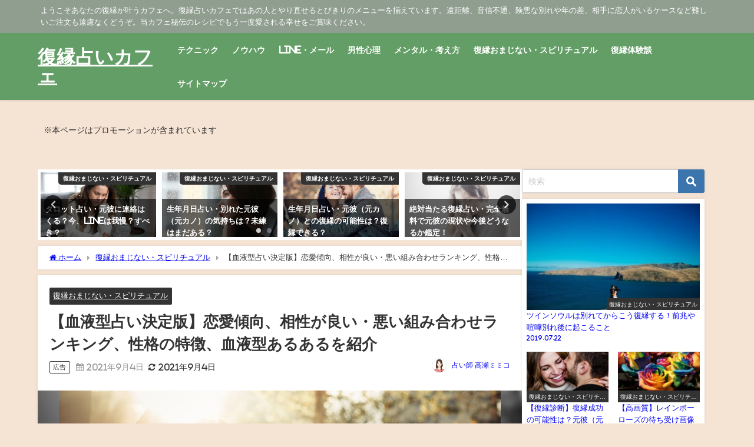

--- FILE ---
content_type: text/html; charset=UTF-8
request_url: https://fukuen-cafe.com/tendency-to-fall-in-love-with-blood-type/
body_size: 43052
content:
<!DOCTYPE html>
<html lang="ja">
<head>
<meta charset="utf-8">
<meta http-equiv="X-UA-Compatible" content="IE=edge">
<meta name="viewport" content="width=device-width, initial-scale=1" />
<title>【血液型占い決定版】恋愛傾向、相性が良い・悪い組み合わせランキング、性格の特徴、血液型あるあるを紹介 | 復縁占いカフェ</title>
<meta name="description" content="血液型で性格や恋愛傾向が分かるので、好きな人との相性を占ってみましょう！この記事では、血液型あるある、相性が良い・悪い組み合わせランキング、血液型の組み合わせによる相性の活用方法、A型女性・男性の性格">
<meta name="thumbnail" content="https://fukuen-cafe.com/wp-content/uploads/2021/09/bride-6470283_960_720-150x150.jpg" /><!-- Diver OGP -->
<meta property="og:locale" content="ja_JP" />
<meta property="og:title" content="【血液型占い決定版】恋愛傾向、相性が良い・悪い組み合わせランキング、性格の特徴、血液型あるあるを紹介" />
<meta property="og:description" content="血液型で性格や恋愛傾向が分かるので、好きな人との相性を占ってみましょう！この記事では、血液型あるある、相性が良い・悪い組み合わせランキング、血液型の組み合わせによる相性の活用方法、A型女性・男性の性格＆恋愛傾向、B型女性・男性の性格＆恋愛傾向、O型女性・男性の性格＆恋愛傾向、AB型女性・男性の性格＆恋愛傾向について解説します。" />
<meta property="og:type" content="article" />
<meta property="og:url" content="https://fukuen-cafe.com/tendency-to-fall-in-love-with-blood-type/" />
<meta property="og:image" content="https://fukuen-cafe.com/wp-content/uploads/2021/09/bride-6470283_960_720.jpg" />
<meta property="og:site_name" content="復縁占いカフェ" />
<meta name="twitter:card" content="summary_large_image" />
<meta name="twitter:title" content="【血液型占い決定版】恋愛傾向、相性が良い・悪い組み合わせランキング、性格の特徴、血液型あるあるを紹介" />
<meta name="twitter:url" content="https://fukuen-cafe.com/tendency-to-fall-in-love-with-blood-type/" />
<meta name="twitter:description" content="血液型で性格や恋愛傾向が分かるので、好きな人との相性を占ってみましょう！この記事では、血液型あるある、相性が良い・悪い組み合わせランキング、血液型の組み合わせによる相性の活用方法、A型女性・男性の性格＆恋愛傾向、B型女性・男性の性格＆恋愛傾向、O型女性・男性の性格＆恋愛傾向、AB型女性・男性の性格＆恋愛傾向について解説します。" />
<meta name="twitter:image" content="https://fukuen-cafe.com/wp-content/uploads/2021/09/bride-6470283_960_720.jpg" />
<!-- / Diver OGP -->
<link rel="canonical" href="https://fukuen-cafe.com/tendency-to-fall-in-love-with-blood-type/">
<link rel="shortcut icon" href="">
<!--[if IE]>
		<link rel="shortcut icon" href="">
<![endif]-->
<link rel="apple-touch-icon" href="" />
<meta name='robots' content='max-image-preview' />
<link rel='dns-prefetch' href='//secure.gravatar.com' />
<link rel='dns-prefetch' href='//cdnjs.cloudflare.com' />
<link rel='dns-prefetch' href='//stats.wp.com' />
<link rel='dns-prefetch' href='//v0.wordpress.com' />
<link rel="alternate" type="application/rss+xml" title="復縁占いカフェ &raquo; フィード" href="https://fukuen-cafe.com/feed/" />
<link rel="alternate" type="application/rss+xml" title="復縁占いカフェ &raquo; コメントフィード" href="https://fukuen-cafe.com/comments/feed/" />
<link rel="alternate" type="application/rss+xml" title="復縁占いカフェ &raquo; 【血液型占い決定版】恋愛傾向、相性が良い・悪い組み合わせランキング、性格の特徴、血液型あるあるを紹介 のコメントのフィード" href="https://fukuen-cafe.com/tendency-to-fall-in-love-with-blood-type/feed/" />
<!-- managing ads with Advanced Ads – https://wpadvancedads.com/ --><script>
					advanced_ads_ready=function(){var fns=[],listener,doc=typeof document==="object"&&document,hack=doc&&doc.documentElement.doScroll,domContentLoaded="DOMContentLoaded",loaded=doc&&(hack?/^loaded|^c/:/^loaded|^i|^c/).test(doc.readyState);if(!loaded&&doc){listener=function(){doc.removeEventListener(domContentLoaded,listener);window.removeEventListener("load",listener);loaded=1;while(listener=fns.shift())listener()};doc.addEventListener(domContentLoaded,listener);window.addEventListener("load",listener)}return function(fn){loaded?setTimeout(fn,0):fns.push(fn)}}();
			</script><link rel='stylesheet'  href='https://fukuen-cafe.com/wp-content/plugins/arabirthura/style/arabirthura.css?ver=6.2.8&#038;theme=6.0.50'  media='all'>
<link rel='stylesheet'  href='https://fukuen-cafe.com/wp-content/plugins/arauranai/style/arauranai.css?ver=6.2.8&#038;theme=6.0.50'  media='all'>
<link rel='stylesheet'  href='https://fukuen-cafe.com/wp-content/plugins/voidtimeura/style/voidtimeura.css?ver=6.2.8&#038;theme=6.0.50'  media='all'>
<link rel='stylesheet'  href='https://fukuen-cafe.com/wp-includes/css/dist/block-library/style.min.css?ver=6.2.8&#038;theme=6.0.50'  media='all'>
<style id='wp-block-library-inline-css' type='text/css'>
.has-text-align-justify{text-align:justify;}
</style>
<link rel='stylesheet'  href='https://fukuen-cafe.com/wp-content/plugins/jetpack/jetpack_vendor/automattic/jetpack-videopress/build/block-editor/blocks/video/view.css?minify=false&#038;ver=34ae973733627b74a14e&#038;theme=6.0.50'  media='all'>
<link rel='stylesheet'  href='https://fukuen-cafe.com/wp-includes/js/mediaelement/mediaelementplayer-legacy.min.css?ver=4.2.17&#038;theme=6.0.50'  media='all'>
<link rel='stylesheet'  href='https://fukuen-cafe.com/wp-includes/js/mediaelement/wp-mediaelement.min.css?ver=6.2.8&#038;theme=6.0.50'  media='all'>
<style id='global-styles-inline-css' type='text/css'>
body{--wp--preset--color--black: #000000;--wp--preset--color--cyan-bluish-gray: #abb8c3;--wp--preset--color--white: #ffffff;--wp--preset--color--pale-pink: #f78da7;--wp--preset--color--vivid-red: #cf2e2e;--wp--preset--color--luminous-vivid-orange: #ff6900;--wp--preset--color--luminous-vivid-amber: #fcb900;--wp--preset--color--light-green-cyan: #7bdcb5;--wp--preset--color--vivid-green-cyan: #00d084;--wp--preset--color--pale-cyan-blue: #8ed1fc;--wp--preset--color--vivid-cyan-blue: #0693e3;--wp--preset--color--vivid-purple: #9b51e0;--wp--preset--color--light-blue: #70b8f1;--wp--preset--color--light-red: #ff8178;--wp--preset--color--light-green: #2ac113;--wp--preset--color--light-yellow: #ffe822;--wp--preset--color--light-orange: #ffa30d;--wp--preset--color--blue: #00f;--wp--preset--color--red: #f00;--wp--preset--color--purple: #674970;--wp--preset--color--gray: #ccc;--wp--preset--gradient--vivid-cyan-blue-to-vivid-purple: linear-gradient(135deg,rgba(6,147,227,1) 0%,rgb(155,81,224) 100%);--wp--preset--gradient--light-green-cyan-to-vivid-green-cyan: linear-gradient(135deg,rgb(122,220,180) 0%,rgb(0,208,130) 100%);--wp--preset--gradient--luminous-vivid-amber-to-luminous-vivid-orange: linear-gradient(135deg,rgba(252,185,0,1) 0%,rgba(255,105,0,1) 100%);--wp--preset--gradient--luminous-vivid-orange-to-vivid-red: linear-gradient(135deg,rgba(255,105,0,1) 0%,rgb(207,46,46) 100%);--wp--preset--gradient--very-light-gray-to-cyan-bluish-gray: linear-gradient(135deg,rgb(238,238,238) 0%,rgb(169,184,195) 100%);--wp--preset--gradient--cool-to-warm-spectrum: linear-gradient(135deg,rgb(74,234,220) 0%,rgb(151,120,209) 20%,rgb(207,42,186) 40%,rgb(238,44,130) 60%,rgb(251,105,98) 80%,rgb(254,248,76) 100%);--wp--preset--gradient--blush-light-purple: linear-gradient(135deg,rgb(255,206,236) 0%,rgb(152,150,240) 100%);--wp--preset--gradient--blush-bordeaux: linear-gradient(135deg,rgb(254,205,165) 0%,rgb(254,45,45) 50%,rgb(107,0,62) 100%);--wp--preset--gradient--luminous-dusk: linear-gradient(135deg,rgb(255,203,112) 0%,rgb(199,81,192) 50%,rgb(65,88,208) 100%);--wp--preset--gradient--pale-ocean: linear-gradient(135deg,rgb(255,245,203) 0%,rgb(182,227,212) 50%,rgb(51,167,181) 100%);--wp--preset--gradient--electric-grass: linear-gradient(135deg,rgb(202,248,128) 0%,rgb(113,206,126) 100%);--wp--preset--gradient--midnight: linear-gradient(135deg,rgb(2,3,129) 0%,rgb(40,116,252) 100%);--wp--preset--duotone--dark-grayscale: url('#wp-duotone-dark-grayscale');--wp--preset--duotone--grayscale: url('#wp-duotone-grayscale');--wp--preset--duotone--purple-yellow: url('#wp-duotone-purple-yellow');--wp--preset--duotone--blue-red: url('#wp-duotone-blue-red');--wp--preset--duotone--midnight: url('#wp-duotone-midnight');--wp--preset--duotone--magenta-yellow: url('#wp-duotone-magenta-yellow');--wp--preset--duotone--purple-green: url('#wp-duotone-purple-green');--wp--preset--duotone--blue-orange: url('#wp-duotone-blue-orange');--wp--preset--font-size--small: .8em;--wp--preset--font-size--medium: 1em;--wp--preset--font-size--large: 1.2em;--wp--preset--font-size--x-large: 42px;--wp--preset--font-size--xlarge: 1.5em;--wp--preset--font-size--xxlarge: 2em;--wp--preset--spacing--20: 0.44rem;--wp--preset--spacing--30: 0.67rem;--wp--preset--spacing--40: 1rem;--wp--preset--spacing--50: 1.5rem;--wp--preset--spacing--60: 2.25rem;--wp--preset--spacing--70: 3.38rem;--wp--preset--spacing--80: 5.06rem;--wp--preset--shadow--natural: 6px 6px 9px rgba(0, 0, 0, 0.2);--wp--preset--shadow--deep: 12px 12px 50px rgba(0, 0, 0, 0.4);--wp--preset--shadow--sharp: 6px 6px 0px rgba(0, 0, 0, 0.2);--wp--preset--shadow--outlined: 6px 6px 0px -3px rgba(255, 255, 255, 1), 6px 6px rgba(0, 0, 0, 1);--wp--preset--shadow--crisp: 6px 6px 0px rgba(0, 0, 0, 1);--wp--custom--spacing--small: max(1.25rem, 5vw);--wp--custom--spacing--medium: clamp(2rem, 8vw, calc(4 * var(--wp--style--block-gap)));--wp--custom--spacing--large: clamp(4rem, 10vw, 8rem);--wp--custom--spacing--outer: var(--wp--custom--spacing--small, 1.25rem);--wp--custom--typography--font-size--huge: clamp(2.25rem, 4vw, 2.75rem);--wp--custom--typography--font-size--gigantic: clamp(2.75rem, 6vw, 3.25rem);--wp--custom--typography--font-size--colossal: clamp(3.25rem, 8vw, 6.25rem);--wp--custom--typography--line-height--tiny: 1.15;--wp--custom--typography--line-height--small: 1.2;--wp--custom--typography--line-height--medium: 1.4;--wp--custom--typography--line-height--normal: 1.6;}body { margin: 0;--wp--style--global--content-size: 769px;--wp--style--global--wide-size: 1240px; }.wp-site-blocks > .alignleft { float: left; margin-right: 2em; }.wp-site-blocks > .alignright { float: right; margin-left: 2em; }.wp-site-blocks > .aligncenter { justify-content: center; margin-left: auto; margin-right: auto; }.wp-site-blocks > * { margin-block-start: 0; margin-block-end: 0; }.wp-site-blocks > * + * { margin-block-start: 1.5em; }body { --wp--style--block-gap: 1.5em; }body .is-layout-flow > *{margin-block-start: 0;margin-block-end: 0;}body .is-layout-flow > * + *{margin-block-start: 1.5em;margin-block-end: 0;}body .is-layout-constrained > *{margin-block-start: 0;margin-block-end: 0;}body .is-layout-constrained > * + *{margin-block-start: 1.5em;margin-block-end: 0;}body .is-layout-flex{gap: 1.5em;}body .is-layout-flow > .alignleft{float: left;margin-inline-start: 0;margin-inline-end: 2em;}body .is-layout-flow > .alignright{float: right;margin-inline-start: 2em;margin-inline-end: 0;}body .is-layout-flow > .aligncenter{margin-left: auto !important;margin-right: auto !important;}body .is-layout-constrained > .alignleft{float: left;margin-inline-start: 0;margin-inline-end: 2em;}body .is-layout-constrained > .alignright{float: right;margin-inline-start: 2em;margin-inline-end: 0;}body .is-layout-constrained > .aligncenter{margin-left: auto !important;margin-right: auto !important;}body .is-layout-constrained > :where(:not(.alignleft):not(.alignright):not(.alignfull)){max-width: var(--wp--style--global--content-size);margin-left: auto !important;margin-right: auto !important;}body .is-layout-constrained > .alignwide{max-width: var(--wp--style--global--wide-size);}body .is-layout-flex{display: flex;}body .is-layout-flex{flex-wrap: wrap;align-items: center;}body .is-layout-flex > *{margin: 0;}body{padding-top: 0px;padding-right: 0px;padding-bottom: 0px;padding-left: 0px;}.wp-element-button, .wp-block-button__link{background-color: #32373c;border-width: 0;color: #fff;font-family: inherit;font-size: inherit;line-height: inherit;padding: calc(0.667em + 2px) calc(1.333em + 2px);text-decoration: none;}.has-black-color{color: var(--wp--preset--color--black) !important;}.has-cyan-bluish-gray-color{color: var(--wp--preset--color--cyan-bluish-gray) !important;}.has-white-color{color: var(--wp--preset--color--white) !important;}.has-pale-pink-color{color: var(--wp--preset--color--pale-pink) !important;}.has-vivid-red-color{color: var(--wp--preset--color--vivid-red) !important;}.has-luminous-vivid-orange-color{color: var(--wp--preset--color--luminous-vivid-orange) !important;}.has-luminous-vivid-amber-color{color: var(--wp--preset--color--luminous-vivid-amber) !important;}.has-light-green-cyan-color{color: var(--wp--preset--color--light-green-cyan) !important;}.has-vivid-green-cyan-color{color: var(--wp--preset--color--vivid-green-cyan) !important;}.has-pale-cyan-blue-color{color: var(--wp--preset--color--pale-cyan-blue) !important;}.has-vivid-cyan-blue-color{color: var(--wp--preset--color--vivid-cyan-blue) !important;}.has-vivid-purple-color{color: var(--wp--preset--color--vivid-purple) !important;}.has-light-blue-color{color: var(--wp--preset--color--light-blue) !important;}.has-light-red-color{color: var(--wp--preset--color--light-red) !important;}.has-light-green-color{color: var(--wp--preset--color--light-green) !important;}.has-light-yellow-color{color: var(--wp--preset--color--light-yellow) !important;}.has-light-orange-color{color: var(--wp--preset--color--light-orange) !important;}.has-blue-color{color: var(--wp--preset--color--blue) !important;}.has-red-color{color: var(--wp--preset--color--red) !important;}.has-purple-color{color: var(--wp--preset--color--purple) !important;}.has-gray-color{color: var(--wp--preset--color--gray) !important;}.has-black-background-color{background-color: var(--wp--preset--color--black) !important;}.has-cyan-bluish-gray-background-color{background-color: var(--wp--preset--color--cyan-bluish-gray) !important;}.has-white-background-color{background-color: var(--wp--preset--color--white) !important;}.has-pale-pink-background-color{background-color: var(--wp--preset--color--pale-pink) !important;}.has-vivid-red-background-color{background-color: var(--wp--preset--color--vivid-red) !important;}.has-luminous-vivid-orange-background-color{background-color: var(--wp--preset--color--luminous-vivid-orange) !important;}.has-luminous-vivid-amber-background-color{background-color: var(--wp--preset--color--luminous-vivid-amber) !important;}.has-light-green-cyan-background-color{background-color: var(--wp--preset--color--light-green-cyan) !important;}.has-vivid-green-cyan-background-color{background-color: var(--wp--preset--color--vivid-green-cyan) !important;}.has-pale-cyan-blue-background-color{background-color: var(--wp--preset--color--pale-cyan-blue) !important;}.has-vivid-cyan-blue-background-color{background-color: var(--wp--preset--color--vivid-cyan-blue) !important;}.has-vivid-purple-background-color{background-color: var(--wp--preset--color--vivid-purple) !important;}.has-light-blue-background-color{background-color: var(--wp--preset--color--light-blue) !important;}.has-light-red-background-color{background-color: var(--wp--preset--color--light-red) !important;}.has-light-green-background-color{background-color: var(--wp--preset--color--light-green) !important;}.has-light-yellow-background-color{background-color: var(--wp--preset--color--light-yellow) !important;}.has-light-orange-background-color{background-color: var(--wp--preset--color--light-orange) !important;}.has-blue-background-color{background-color: var(--wp--preset--color--blue) !important;}.has-red-background-color{background-color: var(--wp--preset--color--red) !important;}.has-purple-background-color{background-color: var(--wp--preset--color--purple) !important;}.has-gray-background-color{background-color: var(--wp--preset--color--gray) !important;}.has-black-border-color{border-color: var(--wp--preset--color--black) !important;}.has-cyan-bluish-gray-border-color{border-color: var(--wp--preset--color--cyan-bluish-gray) !important;}.has-white-border-color{border-color: var(--wp--preset--color--white) !important;}.has-pale-pink-border-color{border-color: var(--wp--preset--color--pale-pink) !important;}.has-vivid-red-border-color{border-color: var(--wp--preset--color--vivid-red) !important;}.has-luminous-vivid-orange-border-color{border-color: var(--wp--preset--color--luminous-vivid-orange) !important;}.has-luminous-vivid-amber-border-color{border-color: var(--wp--preset--color--luminous-vivid-amber) !important;}.has-light-green-cyan-border-color{border-color: var(--wp--preset--color--light-green-cyan) !important;}.has-vivid-green-cyan-border-color{border-color: var(--wp--preset--color--vivid-green-cyan) !important;}.has-pale-cyan-blue-border-color{border-color: var(--wp--preset--color--pale-cyan-blue) !important;}.has-vivid-cyan-blue-border-color{border-color: var(--wp--preset--color--vivid-cyan-blue) !important;}.has-vivid-purple-border-color{border-color: var(--wp--preset--color--vivid-purple) !important;}.has-light-blue-border-color{border-color: var(--wp--preset--color--light-blue) !important;}.has-light-red-border-color{border-color: var(--wp--preset--color--light-red) !important;}.has-light-green-border-color{border-color: var(--wp--preset--color--light-green) !important;}.has-light-yellow-border-color{border-color: var(--wp--preset--color--light-yellow) !important;}.has-light-orange-border-color{border-color: var(--wp--preset--color--light-orange) !important;}.has-blue-border-color{border-color: var(--wp--preset--color--blue) !important;}.has-red-border-color{border-color: var(--wp--preset--color--red) !important;}.has-purple-border-color{border-color: var(--wp--preset--color--purple) !important;}.has-gray-border-color{border-color: var(--wp--preset--color--gray) !important;}.has-vivid-cyan-blue-to-vivid-purple-gradient-background{background: var(--wp--preset--gradient--vivid-cyan-blue-to-vivid-purple) !important;}.has-light-green-cyan-to-vivid-green-cyan-gradient-background{background: var(--wp--preset--gradient--light-green-cyan-to-vivid-green-cyan) !important;}.has-luminous-vivid-amber-to-luminous-vivid-orange-gradient-background{background: var(--wp--preset--gradient--luminous-vivid-amber-to-luminous-vivid-orange) !important;}.has-luminous-vivid-orange-to-vivid-red-gradient-background{background: var(--wp--preset--gradient--luminous-vivid-orange-to-vivid-red) !important;}.has-very-light-gray-to-cyan-bluish-gray-gradient-background{background: var(--wp--preset--gradient--very-light-gray-to-cyan-bluish-gray) !important;}.has-cool-to-warm-spectrum-gradient-background{background: var(--wp--preset--gradient--cool-to-warm-spectrum) !important;}.has-blush-light-purple-gradient-background{background: var(--wp--preset--gradient--blush-light-purple) !important;}.has-blush-bordeaux-gradient-background{background: var(--wp--preset--gradient--blush-bordeaux) !important;}.has-luminous-dusk-gradient-background{background: var(--wp--preset--gradient--luminous-dusk) !important;}.has-pale-ocean-gradient-background{background: var(--wp--preset--gradient--pale-ocean) !important;}.has-electric-grass-gradient-background{background: var(--wp--preset--gradient--electric-grass) !important;}.has-midnight-gradient-background{background: var(--wp--preset--gradient--midnight) !important;}.has-small-font-size{font-size: var(--wp--preset--font-size--small) !important;}.has-medium-font-size{font-size: var(--wp--preset--font-size--medium) !important;}.has-large-font-size{font-size: var(--wp--preset--font-size--large) !important;}.has-x-large-font-size{font-size: var(--wp--preset--font-size--x-large) !important;}.has-xlarge-font-size{font-size: var(--wp--preset--font-size--xlarge) !important;}.has-xxlarge-font-size{font-size: var(--wp--preset--font-size--xxlarge) !important;}
.wp-block-navigation a:where(:not(.wp-element-button)){color: inherit;}
.wp-block-pullquote{font-size: 1.5em;line-height: 1.6;}
.wp-block-group.is-layout-flow > *{margin-block-start: 0;margin-block-end: 0;}.wp-block-group.is-layout-flow > * + *{margin-block-start: 0;margin-block-end: 0;}.wp-block-group.is-layout-constrained > *{margin-block-start: 0;margin-block-end: 0;}.wp-block-group.is-layout-constrained > * + *{margin-block-start: 0;margin-block-end: 0;}.wp-block-group.is-layout-flex{gap: 0;}
</style>
<link rel='stylesheet'  href='https://fukuen-cafe.com/wp-content/plugins/download-manager/assets/fontawesome/css/all.min.css?ver=6.2.8&#038;theme=6.0.50'  media='all'>
<link rel='stylesheet'  href='https://fukuen-cafe.com/wp-content/plugins/download-manager/assets/bootstrap/css/bootstrap.min.css?ver=6.2.8&#038;theme=6.0.50'  media='all'>
<link rel='stylesheet'  href='https://fukuen-cafe.com/wp-content/plugins/download-manager/assets/css/front.css?ver=6.2.8&#038;theme=6.0.50'  media='all'>
<link rel='stylesheet'  href='https://fukuen-cafe.com/wp-content/plugins/table-of-contents-plus/screen.min.css?ver=1509&#038;theme=6.0.50'  media='all'>
<link rel='stylesheet'  href='https://fukuen-cafe.com/wp-content/plugins/wp-user-avatar/assets/css/frontend.min.css?ver=3.1.8&#038;theme=6.0.50'  media='all'>
<link rel='stylesheet'  href='https://fukuen-cafe.com/wp-content/plugins/wp-user-avatar/assets/flatpickr/flatpickr.min.css?ver=3.1.8&#038;theme=6.0.50'  media='all'>
<link rel='stylesheet'  href='https://fukuen-cafe.com/wp-content/plugins/wp-user-avatar/assets/select2/select2.min.css?ver=6.2.8&#038;theme=6.0.50'  media='all'>
<link rel='stylesheet'  href='https://fukuen-cafe.com/wp-content/themes/diver/css/style.min.css?ver=6.2.8&#038;theme=6.0.50'  media='all'>
<link rel='stylesheet'  href='https://fukuen-cafe.com/wp-content/themes/diver_child/style.css?theme=6.0.50'  media='all'>
<link rel='stylesheet'  href='https://fukuen-cafe.com/wp-content/plugins/jetpack/css/jetpack.css?ver=12.2.2&#038;theme=6.0.50'  media='all'>
<script src='https://fukuen-cafe.com/wp-includes/js/jquery/jquery.min.js?ver=3.6.4&#038;theme=6.0.50' id='jquery-core-js'></script>
<script src='https://fukuen-cafe.com/wp-includes/js/jquery/jquery-migrate.min.js?ver=3.4.0&#038;theme=6.0.50' id='jquery-migrate-js'></script>
<script src='https://fukuen-cafe.com/wp-content/plugins/download-manager/assets/bootstrap/js/popper.min.js?ver=6.2.8&#038;theme=6.0.50' id='wpdm-poper-js'></script>
<script src='https://fukuen-cafe.com/wp-content/plugins/download-manager/assets/bootstrap/js/bootstrap.min.js?ver=6.2.8&#038;theme=6.0.50' id='wpdm-frontend-js-js'></script>
<script type='text/javascript' id='wpdm-frontjs-js-extra'>
/* <![CDATA[ */
var wpdm_url = {"home":"https:\/\/fukuen-cafe.com\/","site":"https:\/\/fukuen-cafe.com\/","ajax":"https:\/\/fukuen-cafe.com\/wp-admin\/admin-ajax.php"};
var wpdm_js = {"spinner":"<i class=\"fas fa-sun fa-spin\"><\/i>","client_id":"aeb6ae8515fc5a449aa18922295ebbe2"};
/* ]]> */
</script>
<script src='https://fukuen-cafe.com/wp-content/plugins/download-manager/assets/js/front.js?ver=3.2.80&#038;theme=6.0.50' id='wpdm-frontjs-js'></script>
<script src='https://fukuen-cafe.com/wp-content/plugins/wp-user-avatar/assets/flatpickr/flatpickr.min.js?ver=6.2.8&#038;theme=6.0.50' id='ppress-flatpickr-js'></script>
<script src='https://fukuen-cafe.com/wp-content/plugins/wp-user-avatar/assets/select2/select2.min.js?ver=6.2.8&#038;theme=6.0.50' id='ppress-select2-js'></script>
<link rel="https://api.w.org/" href="https://fukuen-cafe.com/wp-json/" /><link rel="alternate" type="application/json" href="https://fukuen-cafe.com/wp-json/wp/v2/posts/11588" /><link rel="EditURI" type="application/rsd+xml" title="RSD" href="https://fukuen-cafe.com/xmlrpc.php?rsd" />
<link rel="wlwmanifest" type="application/wlwmanifest+xml" href="https://fukuen-cafe.com/wp-includes/wlwmanifest.xml" />
<meta name="generator" content="WordPress 6.2.8" />
<link rel='shortlink' href='https://wp.me/paGvMi-30U' />
<link rel="alternate" type="application/json+oembed" href="https://fukuen-cafe.com/wp-json/oembed/1.0/embed?url=https%3A%2F%2Ffukuen-cafe.com%2Ftendency-to-fall-in-love-with-blood-type%2F" />
<link rel="alternate" type="text/xml+oembed" href="https://fukuen-cafe.com/wp-json/oembed/1.0/embed?url=https%3A%2F%2Ffukuen-cafe.com%2Ftendency-to-fall-in-love-with-blood-type%2F&#038;format=xml" />
	<style>img#wpstats{display:none}</style>
		<script type="application/ld+json" class="json-ld">[
    {
        "@context": "https://schema.org",
        "@type": "BlogPosting",
        "mainEntityOfPage": {
            "@type": "WebPage",
            "@id": "https://fukuen-cafe.com/tendency-to-fall-in-love-with-blood-type/"
        },
        "headline": "【血液型占い決定版】恋愛傾向、相性が良い・悪い組み合わせランキング、性格の特徴、血液型あるあるを紹介",
        "image": [
            "https://fukuen-cafe.com/wp-content/uploads/2021/09/bride-6470283_960_720.jpg",
            "https://fukuen-cafe.com/wp-content/uploads/2021/09/bride-6470283_960_720-300x200.jpg",
            "https://fukuen-cafe.com/wp-content/uploads/2021/09/bride-6470283_960_720-150x150.jpg"
        ],
        "description": "血液型で性格や恋愛傾向が分かるので、好きな人との相性を占ってみましょう！この記事では、血液型あるある、相性が良い・悪い組み合わせランキング、血液型の組み合わせによる相性の活用方法、A型女性・男性の性格",
        "datePublished": "2021-09-04T22:00:10+09:00",
        "dateModified": "2021-09-04T22:00:10+09:00",
        "articleSection": [
            "復縁おまじない・スピリチュアル"
        ],
        "author": {
            "@type": "Person",
            "name": "占い師 高瀬ミミコ",
            "url": "https://fukuen-cafe.com/author/youkimiya/"
        },
        "publisher": {
            "@context": "http://schema.org",
            "@type": "Organization",
            "name": "復縁占いカフェ",
            "description": "ようこそあなたの復縁が叶うカフェへ。復縁占いカフェではあの人とやり直せるとびきりのメニューを揃えています。遠距離、音信不通、険悪な別れや年の差、相手に恋人がいるケースなど難しいご注文も遠慮なくどうぞ。当カフェ秘伝のレシピでもう一度愛される幸せをご賞味ください。",
            "logo": null
        }
    }
]</script>
<style>body{background-image:url('');}</style> <style> #onlynav ul ul,#nav_fixed #nav ul ul,.header-logo #nav ul ul {visibility:hidden;opacity:0;transition:.2s ease-in-out;transform:translateY(10px);}#onlynav ul ul ul,#nav_fixed #nav ul ul ul,.header-logo #nav ul ul ul {transform:translateX(-20px) translateY(0);}#onlynav ul li:hover > ul,#nav_fixed #nav ul li:hover > ul,.header-logo #nav ul li:hover > ul{visibility:visible;opacity:1;transform:translateY(0);}#onlynav ul ul li:hover > ul,#nav_fixed #nav ul ul li:hover > ul,.header-logo #nav ul ul li:hover > ul{transform:translateX(0) translateY(0);}</style> <style>body{background-color:#f5e3d4;color:#333}:where(a){color:#333}:where(a):hover{color:#04C}.header-wrap,#header ul.sub-menu, #header ul.children,#scrollnav,.description_sp,#nav_fixed.fixed{background:#639e66;color:#fff}.header-wrap a,#nav_fixed.fixed a,div.logo_title{color:#fff}.header-wrap a:hover,#nav_fixed.fixed a:hover,div.logo_title:hover{color:#04c}.drawer-nav-btn span{background-color:#fff;}.drawer-nav-btn:before,.drawer-nav-btn:after {border-color:#fff;}.header_small_menu{background:#909e90;color:#fff;border-bottom:none}.header_small_menu a{color:#fff}.header_small_menu a:hover{color:#04c}#onlynav,#onlynav ul li a,#nav_fixed #nav ul ul{background:#639e66;color:#fff}#onlynav ul > li:hover > a{background:#d2e8d3;color:#639e66;}#bigfooter{background:#909e90;color:#fff}#bigfooter a{color:#fff}#bigfooter a:hover{color:#04c}#footer{background:#639e66;color:#fff;}#footer a{color:#fff}#footer a:hover{color:#04c}#sidebar .widget{background:#fff;}.post-box-contents,#main-wrap #pickup_posts_container img,.hentry,#single-main .post-sub,.navigation,.single_thumbnail,.in_loop,#breadcrumb,.pickup-cat-list,.maintop-widget, .mainbottom-widget,#share_plz,.sticky-post-box,.catpage_content_wrap,.cat-post-main{background:#fff;}.post-box{border-color:#ffd2d2;}</style><style>@media screen and (min-width:1201px){#main-wrap,.header-wrap .header-logo,.header_small_content,.bigfooter_wrap,.footer_content,.container_top_widget,.container_bottom_widget{width:90%;}}@media screen and (max-width:1200px){ #main-wrap,.header-wrap .header-logo, .header_small_content, .bigfooter_wrap,.footer_content, .container_top_widget, .container_bottom_widget{width:96%;}}@media screen and (max-width:768px){#main-wrap,.header-wrap .header-logo,.header_small_content,.bigfooter_wrap,.footer_content,.container_top_widget,.container_bottom_widget{width:100%;}}@media screen and (min-width:960px){#sidebar {width:310px;}}</style><style>@media screen and (min-width:1201px){#main-wrap{width:90%;}}@media screen and (max-width:1200px){ #main-wrap{width:96%;}}</style><style type="text/css" id="diver-custom-heading-css">.content h2:where(:not([class])),:where(.is-editor-blocks) :where(.content) h2:not(.sc_heading){color:#fff;background-color:#639e66;text-align:left;border-radius:5px;border:dashed 2px #fff;box-shadow:0 0 0 5px #639e66;}.content h3:where(:not([class])),:where(.is-editor-blocks) :where(.content) h3:not(.sc_heading){color:#000;background-color:#7c9e7c;text-align:left;border-top:2px solid #7c9e7c;border-bottom:2px solid #7c9e7c;background:transparent;padding-left:0px;padding-right:0px;}.content h4:where(:not([class])),:where(.is-editor-blocks) :where(.content) h4:not(.sc_heading){color:#000;background-color:#000;text-align:left;background:transparent;display:flex;align-items:center;padding:0px;}.content h4:where(:not([class])):before,:where(.is-editor-blocks) :where(.content) h4:not(.sc_heading):before{content:"";width:.6em;height:.6em;margin-right:.6em;background-color:#000;transform:rotate(45deg);}.content h5:where(:not([class])),:where(.is-editor-blocks) :where(.content) h5:not(.sc_heading){color:#000;}</style>
<!-- Jetpack Open Graph Tags -->
<meta property="og:type" content="article" />
<meta property="og:title" content="【血液型占い決定版】恋愛傾向、相性が良い・悪い組み合わせランキング、性格の特徴、血液型あるあるを紹介" />
<meta property="og:url" content="https://fukuen-cafe.com/tendency-to-fall-in-love-with-blood-type/" />
<meta property="og:description" content="血液型で性格や恋愛傾向が分かるのは有名な話。 好きな人との相性を占ってみませんか？ また、血液型占いは星座占い&hellip;" />
<meta property="article:published_time" content="2021-09-04T13:00:10+00:00" />
<meta property="article:modified_time" content="2021-09-04T13:00:10+00:00" />
<meta property="og:site_name" content="復縁占いカフェ" />
<meta property="og:image" content="https://fukuen-cafe.com/wp-content/uploads/2021/09/bride-6470283_960_720.jpg" />
<meta property="og:image:width" content="960" />
<meta property="og:image:height" content="640" />
<meta property="og:image:alt" content="" />
<meta property="og:locale" content="ja_JP" />
<meta name="twitter:text:title" content="【血液型占い決定版】恋愛傾向、相性が良い・悪い組み合わせランキング、性格の特徴、血液型あるあるを紹介" />
<meta name="twitter:image" content="https://fukuen-cafe.com/wp-content/uploads/2021/09/bride-6470283_960_720.jpg?w=640" />
<meta name="twitter:card" content="summary_large_image" />

<!-- End Jetpack Open Graph Tags -->
<meta name="generator" content="WordPress Download Manager 3.2.80" />
                <style>
        /* WPDM Link Template Styles */        </style>
                <style>

            :root {
                --color-primary: #4a8eff;
                --color-primary-rgb: 74, 142, 255;
                --color-primary-hover: #5998ff;
                --color-primary-active: #3281ff;
                --color-secondary: #6c757d;
                --color-secondary-rgb: 108, 117, 125;
                --color-secondary-hover: #6c757d;
                --color-secondary-active: #6c757d;
                --color-success: #018e11;
                --color-success-rgb: 1, 142, 17;
                --color-success-hover: #0aad01;
                --color-success-active: #0c8c01;
                --color-info: #2CA8FF;
                --color-info-rgb: 44, 168, 255;
                --color-info-hover: #2CA8FF;
                --color-info-active: #2CA8FF;
                --color-warning: #FFB236;
                --color-warning-rgb: 255, 178, 54;
                --color-warning-hover: #FFB236;
                --color-warning-active: #FFB236;
                --color-danger: #ff5062;
                --color-danger-rgb: 255, 80, 98;
                --color-danger-hover: #ff5062;
                --color-danger-active: #ff5062;
                --color-green: #30b570;
                --color-blue: #0073ff;
                --color-purple: #8557D3;
                --color-red: #ff5062;
                --color-muted: rgba(69, 89, 122, 0.6);
                --wpdm-font: "Rubik", -apple-system, BlinkMacSystemFont, "Segoe UI", Roboto, Helvetica, Arial, sans-serif, "Apple Color Emoji", "Segoe UI Emoji", "Segoe UI Symbol";
            }

            .wpdm-download-link.btn.btn-primary {
                border-radius: 4px;
            }


        </style>
        
<script src="https://www.youtube.com/iframe_api"></script>

</head>
<body itemscope="itemscope" itemtype="http://schema.org/WebPage" class="post-template-default single single-post postid-11588 single-format-standard wp-embed-responsive  l-sidebar-right">

<div id="container">
<!-- header -->
	<!-- lpページでは表示しない -->
	<div id="header" class="clearfix">
					<header class="header-wrap" role="banner" itemscope="itemscope" itemtype="http://schema.org/WPHeader">
			<div class="header_small_menu clearfix">
		<div class="header_small_content">
			<div id="description">ようこそあなたの復縁が叶うカフェへ。復縁占いカフェではあの人とやり直せるとびきりのメニューを揃えています。遠距離、音信不通、険悪な別れや年の差、相手に恋人がいるケースなど難しいご注文も遠慮なくどうぞ。当カフェ秘伝のレシピでもう一度愛される幸せをご賞味ください。</div>
			<nav class="header_small_menu_right" role="navigation" itemscope="itemscope" itemtype="http://scheme.org/SiteNavigationElement">
							</nav>
		</div>
	</div>

			<div class="header-logo clearfix">
				

				<!-- /Navigation -->

								<div id="logo">
										<a href="https://fukuen-cafe.com/">
													<div class="logo_title">復縁占いカフェ</div>
											</a>
				</div>
									<nav id="nav" role="navigation" itemscope="itemscope" itemtype="http://scheme.org/SiteNavigationElement">
						<div class="menu-%e3%83%a1%e3%83%8b%e3%83%a5%e3%83%bc%ef%bc%91-container"><ul id="mainnavul" class="menu"><li id="menu-item-218" class="menu-item menu-item-type-custom menu-item-object-custom menu-item-218"><a href="https://fukuen-cafe.com/category/technique/">テクニック</a></li>
<li id="menu-item-213" class="menu-item menu-item-type-custom menu-item-object-custom menu-item-213"><a href="https://fukuen-cafe.com/category/know-how/">ノウハウ</a></li>
<li id="menu-item-212" class="menu-item menu-item-type-custom menu-item-object-custom menu-item-212"><a href="https://fukuen-cafe.com/category/line-mail/">LINE・メール</a></li>
<li id="menu-item-215" class="menu-item menu-item-type-custom menu-item-object-custom menu-item-215"><a href="https://fukuen-cafe.com/category/male-psychology/">男性心理</a></li>
<li id="menu-item-216" class="menu-item menu-item-type-custom menu-item-object-custom menu-item-216"><a href="https://fukuen-cafe.com/category/mental/">メンタル・考え方</a></li>
<li id="menu-item-217" class="menu-item menu-item-type-custom menu-item-object-custom menu-item-217"><a href="https://fukuen-cafe.com/category/spiritual/">復縁おまじない・スピリチュアル</a></li>
<li id="menu-item-214" class="menu-item menu-item-type-custom menu-item-object-custom menu-item-214"><a href="https://fukuen-cafe.com/category/experience/">復縁体験談</a></li>
<li id="menu-item-211" class="menu-item menu-item-type-post_type menu-item-object-page menu-item-211"><a href="https://fukuen-cafe.com/sitemap/">サイトマップ</a></li>
</ul></div>					</nav>
							</div>
		</header>
		<nav id="scrollnav" role="navigation" itemscope="itemscope" itemtype="http://scheme.org/SiteNavigationElement">
					</nav>
		
		<div id="nav_fixed">
		<div class="header-logo clearfix">
			<!-- Navigation -->
			

			<!-- /Navigation -->
			<div class="logo clearfix">
				<a href="https://fukuen-cafe.com/">
											<div class="logo_title">復縁占いカフェ</div>
									</a>
			</div>
					<nav id="nav" role="navigation" itemscope="itemscope" itemtype="http://scheme.org/SiteNavigationElement">
				<div class="menu-%e3%83%a1%e3%83%8b%e3%83%a5%e3%83%bc%ef%bc%91-container"><ul id="fixnavul" class="menu"><li class="menu-item menu-item-type-custom menu-item-object-custom menu-item-218"><a href="https://fukuen-cafe.com/category/technique/">テクニック</a></li>
<li class="menu-item menu-item-type-custom menu-item-object-custom menu-item-213"><a href="https://fukuen-cafe.com/category/know-how/">ノウハウ</a></li>
<li class="menu-item menu-item-type-custom menu-item-object-custom menu-item-212"><a href="https://fukuen-cafe.com/category/line-mail/">LINE・メール</a></li>
<li class="menu-item menu-item-type-custom menu-item-object-custom menu-item-215"><a href="https://fukuen-cafe.com/category/male-psychology/">男性心理</a></li>
<li class="menu-item menu-item-type-custom menu-item-object-custom menu-item-216"><a href="https://fukuen-cafe.com/category/mental/">メンタル・考え方</a></li>
<li class="menu-item menu-item-type-custom menu-item-object-custom menu-item-217"><a href="https://fukuen-cafe.com/category/spiritual/">復縁おまじない・スピリチュアル</a></li>
<li class="menu-item menu-item-type-custom menu-item-object-custom menu-item-214"><a href="https://fukuen-cafe.com/category/experience/">復縁体験談</a></li>
<li class="menu-item menu-item-type-post_type menu-item-object-page menu-item-211"><a href="https://fukuen-cafe.com/sitemap/">サイトマップ</a></li>
</ul></div>			</nav>
				</div>
	</div>
							</div>
	<div class="d_sp">
		</div>
	
			<div class="container_top_widget">
			<div class="container_top_widget_content clearfix">
			<div id="text-5" class="widget containertop-widget containerwidget widget_text">			<div class="textwidget"><p>※本ページはプロモーションが含まれています</p>
</div>
		</div>			</div>
		</div>
	<div id="main-wrap">
	<!-- main -->
		<div class="l-main-container">
		<main id="single-main"  style="margin-right:-330px;padding-right:330px;" role="main">
					<div id='pickup_posts_container' class='slider-container pickup-slider'><ul class='pickup-posts slider-inner' data-slick='{"slidesToShow":4,"slidesToScroll":1,"autoplay":true,"autoplaySpeed":4000,"infinite":true,"arrows":true,"dots":true,"responsive":[{"breakpoint":1200,"settings":{"slidesToShow":3}},{"breakpoint":768,"settings":{"slidesToShow":2}}]}'><li class="pickup-posts__item"><a href="https://fukuen-cafe.com/tarot-line-mail/" title="タロット占い・元彼に連絡はくる？今、LINEは我慢？すべき？"><img src="[data-uri]" width="1000" height="667" alt="タロット占い・元彼に連絡はくる？今、LINEは我慢？すべき？" loading="lazy" data-src="https://fukuen-cafe.com/wp-content/uploads/2019/02/shutterstock_1100198840.jpg" class="lazyload"><span class="pickup-cat post-category-spiritual js-category-style">復縁おまじない・スピリチュアル</span><div class="meta"><div class="pickup-title">タロット占い・元彼に連絡はくる？今、LINEは我慢？すべき？</div><span class="pickup-dt">2019年2月28日</span></div></a></li><li class="pickup-posts__item"><a href="https://fukuen-cafe.com/birthday-rebellion/" title="生年月日占い・別れた元彼（元カノ）の気持ちは？未練はまだある？"><img src="[data-uri]" width="1000" height="667" alt="生年月日占い・別れた元彼（元カノ）の気持ちは？未練はまだある？" loading="lazy" data-src="https://fukuen-cafe.com/wp-content/uploads/2019/02/shutterstock_606121190-1.jpg" class="lazyload"><span class="pickup-cat post-category-spiritual js-category-style">復縁おまじない・スピリチュアル</span><div class="meta"><div class="pickup-title">生年月日占い・別れた元彼（元カノ）の気持ちは？未練はまだある？</div><span class="pickup-dt">2019年2月9日</span></div></a></li><li class="pickup-posts__item"><a href="https://fukuen-cafe.com/birthday-possibility/" title="生年月日占い・元彼（元カノ）との復縁の可能性は？復縁できる？"><img src="[data-uri]" width="1000" height="667" alt="生年月日占い・元彼（元カノ）との復縁の可能性は？復縁できる？" loading="lazy" data-src="https://fukuen-cafe.com/wp-content/uploads/2019/02/shutterstock_573938254.jpg" class="lazyload"><span class="pickup-cat post-category-spiritual js-category-style">復縁おまじない・スピリチュアル</span><div class="meta"><div class="pickup-title">生年月日占い・元彼（元カノ）との復縁の可能性は？復縁できる？</div><span class="pickup-dt">2019年2月6日</span></div></a></li><li class="pickup-posts__item"><a href="https://fukuen-cafe.com/tarot-motokare-now/" title="絶対当たる復縁占い・完全無料で元彼の現状や今後どうなるか鑑定！"><img src="[data-uri]" width="1000" height="667" alt="絶対当たる復縁占い・完全無料で元彼の現状や今後どうなるか鑑定！" loading="lazy" data-src="https://fukuen-cafe.com/wp-content/uploads/2019/03/shutterstock_558368686-1.jpg" class="lazyload"><span class="pickup-cat post-category-spiritual js-category-style">復縁おまじない・スピリチュアル</span><div class="meta"><div class="pickup-title">絶対当たる復縁占い・完全無料で元彼の現状や今後どうなるか鑑定！</div><span class="pickup-dt">2019年3月21日</span></div></a></li><li class="pickup-posts__item"><a href="https://fukuen-cafe.com/birthday-diagnosis/" title="【復縁診断】復縁成功の可能性は？元彼（元カノ）とやり直せる？"><img src="[data-uri]" width="1000" height="667" alt="【復縁診断】復縁成功の可能性は？元彼（元カノ）とやり直せる？" loading="lazy" data-src="https://fukuen-cafe.com/wp-content/uploads/2019/03/shutterstock_573174106.jpg" class="lazyload"><span class="pickup-cat post-category-spiritual js-category-style">復縁おまじない・スピリチュアル</span><div class="meta"><div class="pickup-title">【復縁診断】復縁成功の可能性は？元彼（元カノ）とやり直せる？</div><span class="pickup-dt">2019年3月9日</span></div></a></li></ul></div>
								<div id="breadcrumb"><ul itemscope itemtype="http://schema.org/BreadcrumbList"><li itemprop="itemListElement" itemscope itemtype="http://schema.org/ListItem"><a href="https://fukuen-cafe.com/" itemprop="item"><span itemprop="name"><i class="fa fa-home" aria-hidden="true"></i> ホーム</span></a><meta itemprop="position" content="1" /></li><li itemprop="itemListElement" itemscope itemtype="http://schema.org/ListItem"><a href="https://fukuen-cafe.com/category/spiritual/" itemprop="item"><span itemprop="name">復縁おまじない・スピリチュアル</span></a><meta itemprop="position" content="2" /></li><li itemprop="itemListElement" itemscope itemtype="http://schema.org/ListItem"><span itemprop="name">【血液型占い決定版】恋愛傾向、相性が良い・悪い組み合わせランキング、性格の特徴、血液型あるあるを紹介</span><meta itemprop="position" content="3" /></li></ul></div> 
					<div id="content_area" class="fadeIn animated">
												<article id="post-11588" class="post-11588 post type-post status-publish format-standard has-post-thumbnail hentry category-spiritual">
							<header>
								<div class="post-meta clearfix">
									<div class="cat-tag">
																					<div class="single-post-category" style="background:"><a href="https://fukuen-cafe.com/category/spiritual/" rel="category tag">復縁おまじない・スピリチュアル</a></div>
																													</div>

									<h1 class="single-post-title entry-title">【血液型占い決定版】恋愛傾向、相性が良い・悪い組み合わせランキング、性格の特徴、血液型あるあるを紹介</h1>
									<div class="post-meta-bottom">
									<div class="pr-tag">広告</div>																			<time class="single-post-date published updated" datetime="2021-09-04"><i class="fa fa-calendar" aria-hidden="true"></i>2021年9月4日</time>
																												<time class="single-post-date modified" datetime="2021-09-04"><i class="fa fa-refresh" aria-hidden="true"></i>2021年9月4日</time>
																		
									</div>
																			<ul class="post-author vcard author">
										<li class="post-author-thum"><img data-del="avatar" alt='' src='https://fukuen-cafe.com/wp-content/uploads/2019/02/ミミコ_透過_普通-150x150.png' class='avatar pp-user-avatar avatar-25 photo ' height='25' width='25'/></li>
										<li class="post-author-name fn post-author"><a href="https://fukuen-cafe.com/author/youkimiya/">占い師 高瀬ミミコ</a>
										</li>
										</ul>
																	</div>
								<figure class="single_thumbnail lazyload" data-bg="https://fukuen-cafe.com/wp-content/uploads/2021/09/bride-6470283_960_720.jpg"><img src="https://fukuen-cafe.com/wp-content/uploads/2021/09/bride-6470283_960_720.jpg" width="960" height="640" alt="【血液型占い決定版】恋愛傾向、相性が良い・悪い組み合わせランキング、性格の特徴、血液型あるあるを紹介"></figure>

<div class="share" >
			<div class="sns big">
			<ul class="clearfix">
			<!--Facebookボタン-->  
			    
			<li>
			<a class="facebook" href="https://www.facebook.com/share.php?u=https%3A%2F%2Ffukuen-cafe.com%2Ftendency-to-fall-in-love-with-blood-type%2F" onclick="window.open(this.href, 'FBwindow', 'width=650, height=450, menubar=no, toolbar=no, scrollbars=yes'); return false;"><i class="fa fa-facebook"></i><span class="sns_name">Facebook</span>
						</a>
			</li>
			
			<!--ツイートボタン-->
						<li> 
			<a class="twitter" target="blank" href="https://twitter.com/intent/tweet?url=https%3A%2F%2Ffukuen-cafe.com%2Ftendency-to-fall-in-love-with-blood-type%2F&text=%E3%80%90%E8%A1%80%E6%B6%B2%E5%9E%8B%E5%8D%A0%E3%81%84%E6%B1%BA%E5%AE%9A%E7%89%88%E3%80%91%E6%81%8B%E6%84%9B%E5%82%BE%E5%90%91%E3%80%81%E7%9B%B8%E6%80%A7%E3%81%8C%E8%89%AF%E3%81%84%E3%83%BB%E6%82%AA%E3%81%84%E7%B5%84%E3%81%BF%E5%90%88%E3%82%8F%E3%81%9B%E3%83%A9%E3%83%B3%E3%82%AD%E3%83%B3%E3%82%B0%E3%80%81%E6%80%A7%E6%A0%BC%E3%81%AE%E7%89%B9%E5%BE%B4%E3%80%81%E8%A1%80%E6%B6%B2%E5%9E%8B%E3%81%82%E3%82%8B%E3%81%82%E3%82%8B%E3%82%92%E7%B4%B9%E4%BB%8B&tw_p=tweetbutton"><i class="fa fa-twitter"></i><span class="sns_name">Twitter</span>
						</a>
			</li>
			
			<!--はてブボタン--> 
			     
			<li>       
			<a class="hatebu" href="https://b.hatena.ne.jp/add?mode=confirm&url=https%3A%2F%2Ffukuen-cafe.com%2Ftendency-to-fall-in-love-with-blood-type%2F&title=%E3%80%90%E8%A1%80%E6%B6%B2%E5%9E%8B%E5%8D%A0%E3%81%84%E6%B1%BA%E5%AE%9A%E7%89%88%E3%80%91%E6%81%8B%E6%84%9B%E5%82%BE%E5%90%91%E3%80%81%E7%9B%B8%E6%80%A7%E3%81%8C%E8%89%AF%E3%81%84%E3%83%BB%E6%82%AA%E3%81%84%E7%B5%84%E3%81%BF%E5%90%88%E3%82%8F%E3%81%9B%E3%83%A9%E3%83%B3%E3%82%AD%E3%83%B3%E3%82%B0%E3%80%81%E6%80%A7%E6%A0%BC%E3%81%AE%E7%89%B9%E5%BE%B4%E3%80%81%E8%A1%80%E6%B6%B2%E5%9E%8B%E3%81%82%E3%82%8B%E3%81%82%E3%82%8B%E3%82%92%E7%B4%B9%E4%BB%8B" onclick="window.open(this.href, 'HBwindow', 'width=600, height=400, menubar=no, toolbar=no, scrollbars=yes'); return false;" target="_blank"><span class="sns_name">はてブ</span>
						</a>
			</li>
			

			<!--LINEボタン--> 
			
			<!--ポケットボタン-->  
			       
			<li>
			<a class="pocket" href="https://getpocket.com/edit?url=https%3A%2F%2Ffukuen-cafe.com%2Ftendency-to-fall-in-love-with-blood-type%2F&title=%E3%80%90%E8%A1%80%E6%B6%B2%E5%9E%8B%E5%8D%A0%E3%81%84%E6%B1%BA%E5%AE%9A%E7%89%88%E3%80%91%E6%81%8B%E6%84%9B%E5%82%BE%E5%90%91%E3%80%81%E7%9B%B8%E6%80%A7%E3%81%8C%E8%89%AF%E3%81%84%E3%83%BB%E6%82%AA%E3%81%84%E7%B5%84%E3%81%BF%E5%90%88%E3%82%8F%E3%81%9B%E3%83%A9%E3%83%B3%E3%82%AD%E3%83%B3%E3%82%B0%E3%80%81%E6%80%A7%E6%A0%BC%E3%81%AE%E7%89%B9%E5%BE%B4%E3%80%81%E8%A1%80%E6%B6%B2%E5%9E%8B%E3%81%82%E3%82%8B%E3%81%82%E3%82%8B%E3%82%92%E7%B4%B9%E4%BB%8B" onclick="window.open(this.href, 'FBwindow', 'width=550, height=350, menubar=no, toolbar=no, scrollbars=yes'); return false;"><i class="fa fa-get-pocket"></i><span class="sns_name">Pocket</span>
						</a></li>
			
			<!--Feedly-->  
			  
			     
			<li>
			<a class="feedly" href="https://feedly.com/i/subscription/feed%2Fhttps%3A%2F%2Ffukuen-cafe.com%2Ffeed" target="_blank"><i class="fa fa-rss" aria-hidden="true"></i><span class="sns_name">Feedly</span>
						</a></li>
			
			
			</ul>

		</div>
	</div>
							</header>
							<section class="single-post-main">
									<div id="text-4" class="widget single-top widget_text">			<div class="textwidget"><div class="sc_frame_wrap block red">
<div class="sc_frame_title">※この記事を読む前に必ずご覧ください。</div>
<div class="sc_frame shadow ">
<div class="sc_frame_text">
<p><a href="https://spibrg.jp/p.php?pr=mpn309&#038;i=440&#038;ac=on"><img decoding="async" loading="lazy" src="https://fukuen-cafe.com/wp-content/uploads/2026/01/365日誕生日占い-758x1024.png" alt="" width="758" height="1024" class="aligncenter size-large wp-image-16621" srcset="https://fukuen-cafe.com/wp-content/uploads/2026/01/365日誕生日占い-758x1024.png 758w, https://fukuen-cafe.com/wp-content/uploads/2026/01/365日誕生日占い-222x300.png 222w, https://fukuen-cafe.com/wp-content/uploads/2026/01/365日誕生日占い-768x1038.png 768w, https://fukuen-cafe.com/wp-content/uploads/2026/01/365日誕生日占い-1137x1536.png 1137w, https://fukuen-cafe.com/wp-content/uploads/2026/01/365日誕生日占い.png 1165w" sizes="(max-width: 758px) 100vw, 758px" /></a></p>
<div class="button big solid shadow red"><a class="big" href="https://spibrg.jp/p.php?pr=mpn309&i=440&ac=on" target="_blank" rel="noopener noreferrer">大人の誕生日占いで占う</a></div>
</div>
</div>
</div>
</div>
		</div>									

									<div class="content">
																		<p>血液型で性格や恋愛傾向が分かるのは有名な話。</p>
<p>好きな人との相性を占ってみませんか？</p>
<p>また、血液型占いは星座占いなど他の占いとは少し違った性質を持っているので、基礎知識もつけておきましょう。</p>
<p>今回は、<strong>血液型の基礎知識や相性ランキング、Ａ型・Ｂ型・Ｏ型・AB型それぞれ男女別の性格や恋愛傾向</strong>について解説します。</p>
<p>最も大切なポイントは、相性を占って終わりにしないこと。</p>
<p>好きな人や自分自身の性格の特徴を知って、2人がより良い関係を築けるよう上手に活用しなければなりません。</p>
<p>相性が良い者同士でも努力しなければ上手くいかないし、相性が悪くでも十分な対策をすればラブラブカップルになれます。</p>
<p>それに血液型占いは恋愛だけでなく、友達同士の関係を良くしたり、家族、会社関連の人などすべての人間関係で役立ちます。</p>
<p>それぞれの人が持つ特性を知って上手に活用してくださいね。</p>
<div id="toc_container" class="no_bullets"><p class="toc_title">本日のメニューはこちら</p><ul class="toc_list"><li><a href="#i"><span class="toc_number toc_depth_1">1</span> 【血液型の基礎知識】恋愛傾向が分かる理由や相性ランキング</a><ul><li><a href="#i-2"><span class="toc_number toc_depth_2">1.1</span> 血液型ごとの割合</a></li><li><a href="#i-3"><span class="toc_number toc_depth_2">1.2</span> 血液型と性格の関係</a></li><li><a href="#i-4"><span class="toc_number toc_depth_2">1.3</span> 血液型占いと星座など他の占いとの違い</a></li><li><a href="#i-5"><span class="toc_number toc_depth_2">1.4</span> 相性が良い血液型の組み合わせランキング</a></li><li><a href="#i-6"><span class="toc_number toc_depth_2">1.5</span> 相性が悪い血液型の組み合わせランキング</a></li><li><a href="#i-7"><span class="toc_number toc_depth_2">1.6</span> 血液型の組み合わせによる相性の活用方法</a></li></ul></li><li><a href="#A"><span class="toc_number toc_depth_1">2</span> 血液型あるある！A型女性・男性の性格＆恋愛傾向</a><ul><li><a href="#A-2"><span class="toc_number toc_depth_2">2.1</span> A型女性の特徴や性格</a></li><li><a href="#A-3"><span class="toc_number toc_depth_2">2.2</span> A型女性の恋愛傾向</a></li><li><a href="#A-4"><span class="toc_number toc_depth_2">2.3</span> A型男性の特徴や性格</a></li><li><a href="#A-5"><span class="toc_number toc_depth_2">2.4</span> A型男性の恋愛傾向</a></li></ul></li><li><a href="#B"><span class="toc_number toc_depth_1">3</span> 血液型あるある！B型女性・男性の性格＆恋愛傾向</a><ul><li><a href="#B-2"><span class="toc_number toc_depth_2">3.1</span> B型女性の特徴や性格</a></li><li><a href="#B-3"><span class="toc_number toc_depth_2">3.2</span> B型女性の恋愛傾向</a></li><li><a href="#B-4"><span class="toc_number toc_depth_2">3.3</span> B型男性の特徴や性格</a></li><li><a href="#B-5"><span class="toc_number toc_depth_2">3.4</span> B型男性の恋愛傾向</a></li></ul></li><li><a href="#O"><span class="toc_number toc_depth_1">4</span> 血液型あるある！O型女性・男性の性格＆恋愛傾向</a><ul><li><a href="#O-2"><span class="toc_number toc_depth_2">4.1</span> O型女性の特徴や性格</a></li><li><a href="#O-3"><span class="toc_number toc_depth_2">4.2</span> O型女性の恋愛傾向</a></li><li><a href="#O-4"><span class="toc_number toc_depth_2">4.3</span> O型男性の特徴や性格</a></li><li><a href="#O-5"><span class="toc_number toc_depth_2">4.4</span> O型男性の恋愛傾向</a></li></ul></li><li><a href="#AB"><span class="toc_number toc_depth_1">5</span> 血液型あるある！AB型女性・男性の性格＆恋愛傾向</a><ul><li><a href="#AB-2"><span class="toc_number toc_depth_2">5.1</span> AB型女性の特徴や性格</a></li><li><a href="#AB-3"><span class="toc_number toc_depth_2">5.2</span> AB型女性の恋愛傾向</a></li><li><a href="#AB-4"><span class="toc_number toc_depth_2">5.3</span> AB型男性の特徴や性格</a></li><li><a href="#AB-5"><span class="toc_number toc_depth_2">5.4</span> AB型男性の恋愛傾向</a></li></ul></li><li><a href="#i-8"><span class="toc_number toc_depth_1">6</span> 占い師 高瀬ミミコのワンポイントアドバイス「血液型ごとの恋愛傾向を知って好きな人と仲良しになりましょう」</a></li><li><a href="#i-9"><span class="toc_number toc_depth_1">7</span> 【期間限定】絶対復縁したい人以外は試さないでください。</a></li></ul></div>
<h2><span id="i">【血液型の基礎知識】恋愛傾向が分かる理由や相性ランキング</span></h2>
<h3><span id="i-2">血液型ごとの割合</span></h3>
<p><img decoding="async" src="https://fukuen-cafe.com/wp-content/uploads/2021/09/blood-1968458_960_720.png" alt="" width="960" height="629" class="aligncenter size-full wp-image-11593" srcset="https://fukuen-cafe.com/wp-content/uploads/2021/09/blood-1968458_960_720.png 960w, https://fukuen-cafe.com/wp-content/uploads/2021/09/blood-1968458_960_720-300x197.png 300w, https://fukuen-cafe.com/wp-content/uploads/2021/09/blood-1968458_960_720-768x503.png 768w" sizes="(max-width: 960px) 100vw, 960px"><br>
まずは血液型の基礎的な知識について説明します。</p>
<p>日本国内での割合は、A型40％、B型20％、O型30％、AB型10％と言われているので、10人中4人がＡ型、2人がＢ型、3人がＯ型、1人がAB型になる計算です。</p>
<p>実は割合は国や人種によってかなり差があり、日本のようにバランスよく4つに分かれているのは稀なこと。</p>
<p>例えば、メキシコ、ジャマイカ、ボリビア等の中南米ではO型の人が大半を占め、国によっては8割以上がO型です。</p>
<p>アメリカ、カナダ、イギリス、ドイツ、フランス等の欧米諸国ではA型とO型を合わせると8割以上になり、B型やAB型の人はごくわずか。</p>
<p>しかし、インドではB型が最も多く4割以上の人がB型です。</p>
<p>他には同じアメリカ人でも白人と黒人とヒスパニック系とで、それぞれの占める割合が違います。</p>
<p>このような背景があるせいか、世界中を見渡しても日本のような血液型占いがメジャーな国は見当たりません。</p>
<p>みんながO型だったら占いようがないですよね。</p>
<p>ちなみに世界中の人をすべて合わせるとO型が最も多いと言われていますが、血液型の割合に男女差はないようです。</p>
<p>日本でも男性の40％はA型、30％はO型…と考えて良いでしょう。</p>
<h3><span id="i-3">血液型と性格の関係</span></h3>
<p><img decoding="async" loading="lazy" data-src="https://fukuen-cafe.com/wp-content/uploads/2021/09/concept-1868728_1920-1024x683.jpg" alt="" width="850" height="567" class="aligncenter size-large wp-image-11594 lazyload" data-srcset="https://fukuen-cafe.com/wp-content/uploads/2021/09/concept-1868728_1920-1024x683.jpg 1024w, https://fukuen-cafe.com/wp-content/uploads/2021/09/concept-1868728_1920-300x200.jpg 300w, https://fukuen-cafe.com/wp-content/uploads/2021/09/concept-1868728_1920-768x512.jpg 768w, https://fukuen-cafe.com/wp-content/uploads/2021/09/concept-1868728_1920.jpg 1920w" data-sizes="(max-width: 850px) 100vw, 850px"><br>
日本でだけ盛んに行われている血液型占いですが、性格や恋愛傾向が分かるのは本当なのでしょうか？</p>
<p>実は、かつては科学的根拠がないとされていました。</p>
<p>しかし、2021年に60万人以上のデータを使って血液型と性格の関連性を心理学的に実証した英語論文が発表されました。</p>
<p>まだまだ不明点が多い血液型と性格の関係ですが、今後は明確な科学的根拠があると判明するかもしれません。</p>
<p>日常の中でも「この人はB型っぽいな…」と感じて、その勘が当たることがよくありますよね。</p>
<p>あくまでも傾向に過ぎませんが、血液型と性格には何らかの関係があると言えるのではないでしょうか。</p>
<p>参考：<a href="https://prtimes.jp/main/html/rd/p/000000001.000076346.html" rel="noopener" target="_blank">「血液型と性格」を60万人超のデータで実証</a></p>
<h3><span id="i-4">血液型占いと星座など他の占いとの違い</span></h3>
<p><img decoding="async" loading="lazy" data-src="https://fukuen-cafe.com/wp-content/uploads/2021/09/star-2630050_960_720.jpg" alt="" width="960" height="640" class="aligncenter size-full wp-image-11595 lazyload" data-srcset="https://fukuen-cafe.com/wp-content/uploads/2021/09/star-2630050_960_720.jpg 960w, https://fukuen-cafe.com/wp-content/uploads/2021/09/star-2630050_960_720-300x200.jpg 300w, https://fukuen-cafe.com/wp-content/uploads/2021/09/star-2630050_960_720-768x512.jpg 768w" data-sizes="(max-width: 960px) 100vw, 960px"><br>
血液型占いと並んで日本で人気があるのが星座占いです。</p>
<p>西洋占星術は、生まれた時の星の位置を見れば運勢やその人の性格が分かるもの。</p>
<p>性格以外に運勢の流れを予測するのが血液型占いとの違いです。</p>
<p>星座占いだと運勢が良い時や悪い時がその時々によって変わります。</p>
<p>血液型占いは不変的なもので、生まれ持った気質をあらわすものです。</p>
<p>また、占星術は西洋やインド、東洋など色々な種類があり、世界中で親しまれているのが血液型占いとの違いです。</p>
<p>世界中の人が何らかの形で、その人の性格や運勢を占ってきた歴史があることが分かりますね。</p>
<h3><span id="i-5">相性が良い血液型の組み合わせランキング</span></h3>
<p><img decoding="async" loading="lazy" data-src="https://fukuen-cafe.com/wp-content/uploads/2021/09/love-1375481_960_720.png" alt="" width="960" height="447" class="aligncenter size-full wp-image-11597 lazyload" data-srcset="https://fukuen-cafe.com/wp-content/uploads/2021/09/love-1375481_960_720.png 960w, https://fukuen-cafe.com/wp-content/uploads/2021/09/love-1375481_960_720-300x140.png 300w, https://fukuen-cafe.com/wp-content/uploads/2021/09/love-1375481_960_720-768x358.png 768w" data-sizes="(max-width: 960px) 100vw, 960px"></p>
<div class="sc_frame_wrap onframe  orange">
<div class="sc_frame ">
<div class="sc_frame_text">第1位：O型男性×A型女性<br>第2位：A型男性×A型女性<br>第3位：A型男性×O型女性<br>第4位：B型男性×O型女性<br>第5位：A型男性×AB型女性<br>第6位：O型男性×B型女性<br>第7位：AB型男性×AB型女性</div>
</div>
</div>
<p>それでは、相性が良い組み合わせをランキング形式で発表します。</p>
<p>相性が最も良いのは、おおらかなO型男子と細やかな気遣いのできるA型女子の組み合わせ。</p>
<p>O型とA型は比率の高い型なので、日本中でたくさんのO型男子×A型女子のカップルが誕生しています。</p>
<p>どちらも強い個性よりも強調性を重んじる性格なので、夫婦になっても安定した関係を築ける組み合わせです。</p>
<p>第2位は、几帳面なA型同士のカップル。</p>
<p>真面目で誠実な2人が恋人になると、一途な恋が実現しゴールインできることが多いです。</p>
<p>最も浮気リスクの少ないカップルだと言えるでしょう。</p>
<p>第3位は、尽くすA型男子と明るいO型女子の組み合わせ。</p>
<p>O型女子がリードして、A型男子に甘やかされる形で愛を育みます。</p>
<p>いざという時には頼れるA型男子と実は寂しがり屋のO型女子は非常に相性が良いので、滅多に喧嘩にならないのも特徴のひとつです。</p>
<p>第4位は、自由な価値観が共通点のB型男性×O型女子のカップル。</p>
<p>2人で独自の世界を作り上げて、スピード婚をすることもあるほど息が合う2人です。</p>
<p>ただし、どちらも飽きっぽい一面があるので、どちらかが急に冷めて恋が終わるケースもあります。</p>
<p>第5位は、なかなか素直な自分を出せないA型男子と真面目さと自由さを併せ持つAB型女子の組み合わせ。</p>
<p>AB型女子の見せる奔放な姿にA型男子が惚れ込むことが多いです。</p>
<p>でも喧嘩になるとどちらも譲らないので仲直りできないと破局を迎えます。</p>
<p>第6位はのんびりしたO型男子とマイペースなB型女子のカップル。</p>
<p>お互いの自由を尊重して平和な関係を築けます。</p>
<p>問題点はどちらも恋愛以外の物事への関心が多いこと。</p>
<p>恋人を放置し過ぎると上手くいきません。</p>
<p>第7位は、個性派同士の組み合わせのAB型の2人。</p>
<p>芸術的な価値観が一致したり、共通の趣味で一気に仲良くなるのが特徴です。</p>
<p>だけど、熱しやすく冷めやすい特徴を持つので、理解できない一面を見つけるとあっけなく破綻することがあります。</p>
<h3><span id="i-6">相性が悪い血液型の組み合わせランキング</span></h3>
<p><img decoding="async" loading="lazy" data-src="https://fukuen-cafe.com/wp-content/uploads/2021/09/heart-608788_960_720.jpg" alt="" width="960" height="582" class="aligncenter size-full wp-image-11598 lazyload" data-srcset="https://fukuen-cafe.com/wp-content/uploads/2021/09/heart-608788_960_720.jpg 960w, https://fukuen-cafe.com/wp-content/uploads/2021/09/heart-608788_960_720-300x182.jpg 300w, https://fukuen-cafe.com/wp-content/uploads/2021/09/heart-608788_960_720-768x466.jpg 768w" data-sizes="(max-width: 960px) 100vw, 960px"></p>
<div class="sc_frame_wrap onframe  orange">
<div class="sc_frame ">
<div class="sc_frame_text">第1位：B型男性×A型女性<br>第2位：AB型男性×O型女性<br>第3位：A型男性×B型女性<br>第4位：B型男性×AB型女性<br>第5位：AB型男性×A型女性</div>
</div>
</div>
<p>次は血液型の相性のワーストランキングを見ていきましょう。</p>
<p>最も相性が悪いのは、配慮の足りないB型男子と細かすぎるA型女性のカップル。</p>
<p>この組み合わせは内面よりも外見に惹かれて恋に落ちることが多いです。</p>
<p>性格的には合わない2人ですが、顔や姿、声に惚れると相性が悪くても相手にメロメロになります。</p>
<p>しかし、深い関係になってくるとA型女性がB型彼氏にイライラし始めます。</p>
<p>B型男子はその女心に気づけず、察して欲しいA型女性は何も言わず…で問題が解決せずに破局します。</p>
<p>ワースト第2位は、マイワールドを持つAB型男子と、普通の恋愛を楽しみたいO型女性の組み合わせ。</p>
<p>最初はお互いにないものに惹かれますが、一緒にいる時にどうしても居心地の悪さが消えません。</p>
<p>いつまでも心を許せない関係は長続きしないでしょう。</p>
<p>相性が悪い第3位は、神経質なA型男子とわがままなB型女性です。</p>
<p>最初は本性を隠してA型男子の好みに合わせるB型女子。</p>
<p>交際が始まると、段々ぼろが出て彼氏に起こられてばっかりの毎日に。</p>
<p>お互いにイライラしてストレスがたまるのでいつかはどちらかが別れ話をします。</p>
<p>ワースト第4位は、自己中心的なＢ型男子とお世話が苦手なAB型女子。</p>
<p>2人共が自分を優先させたい思いが強いので、何をしても衝突ばかり。</p>
<p>喧嘩が耐えないカップルとなり、いつか仲直りできずに終わります。</p>
<p>相性が悪い組み合わせ第5位は、一見相性が良さそうなAB型男子×A型女子のカップル。</p>
<p>どちらもが相手を大切にできれば上手くいきますが、なぜかすれ違いがちなのがこの2人の特徴。</p>
<p>良い雰囲気で仲良くなれる時は問題がなくても、一度険悪なムードになるとなかなか元通りになりません。</p>
<p>どちらかが意識して歩み寄らないと、長続きさせるのは難しいです。</p>
<h3><span id="i-7">血液型の組み合わせによる相性の活用方法</span></h3>
<p><img decoding="async" loading="lazy" data-src="https://fukuen-cafe.com/wp-content/uploads/2021/09/bride-6397534_960_720.jpg" alt="" width="960" height="640" class="aligncenter size-full wp-image-11599 lazyload" data-srcset="https://fukuen-cafe.com/wp-content/uploads/2021/09/bride-6397534_960_720.jpg 960w, https://fukuen-cafe.com/wp-content/uploads/2021/09/bride-6397534_960_720-300x200.jpg 300w, https://fukuen-cafe.com/wp-content/uploads/2021/09/bride-6397534_960_720-768x512.jpg 768w" data-sizes="(max-width: 960px) 100vw, 960px"><br>
ここまで相性が良い組み合わせと悪い組み合わせを紹介しましたが、ワーストランキングに入っているからといって落ち込む必要はありません。</p>
<p>最悪の結果になった場合の例を紹介しただけで、実際にあなた達まで上手くいかないとは限らないからです。</p>
<p>逆に相性が良くても必ずしも上手くいくわけではないので油断は禁物です。</p>
<p>血液型で相性や性格が分かると言ってもあくまでも傾向だけ。</p>
<p>好きな人や友達など目の前にいる人が、いまどんな気持ちになってるかを考えて対処することが最も大切です。</p>
<p>傾向を元にしつつ、目の前にいる人から直接情報を集めて接し方を決めてくださいね。</p>
<h2><span id="A">血液型あるある！A型女性・男性の性格＆恋愛傾向</span></h2>
<h3><span id="A-2">A型女性の特徴や性格</span></h3>
<p><img decoding="async" loading="lazy" data-src="https://fukuen-cafe.com/wp-content/uploads/2021/09/woman-6585799_960_720.jpg" alt="" width="960" height="640" class="aligncenter size-full wp-image-11600 lazyload" data-srcset="https://fukuen-cafe.com/wp-content/uploads/2021/09/woman-6585799_960_720.jpg 960w, https://fukuen-cafe.com/wp-content/uploads/2021/09/woman-6585799_960_720-300x200.jpg 300w, https://fukuen-cafe.com/wp-content/uploads/2021/09/woman-6585799_960_720-768x512.jpg 768w" data-sizes="(max-width: 960px) 100vw, 960px"><br>
A型女性の性格を一言で言うと「曲がったことが嫌いで正しいことを追求する」です。</p>
<p>物事の正しさを重視して判断するので、常に正解探しをしています。</p>
<p>言い換えると真面目な性格ですが、単純に真直ぐと言うよりも間違ったことが嫌いなのです。</p>
<p>それは自分に対してだけでなく、他人にも強要するのがA型女子の特徴。</p>
<p>間違ったことをしている人を見るとイライラするし、馬鹿正直に頑張っている自分が虚しくなってきます。</p>
<p>そう感じるのは、A型女性は誰よりも努力家だから。</p>
<p>コツコツと地道な努力を続けることを美徳と考えるので、手抜きをして成功を収めている人を見ると許せない気がするのでしょう。</p>
<p>そして、何事においても誠実に取り組み、周囲からの信頼が厚く頼りになる存在。</p>
<p>年齢が若くても周りから頼れるお姉さん扱いをされるし、年齢を重ねるとその傾向がより顕著となり年下からは慕われ、同年代や年上からも何かとアドバイスを求められることが多いです。</p>
<p>仕事もプライベートも計画的にこなすのがA型女子の優秀なところ。</p>
<p>常にきっちりと準備して物事に取り組みので、大きな失敗のない人生を送るでしょう。</p>
<p>ただ、その分予想外のことが起きた時の対応が苦手。</p>
<p>遠慮して人に頼るのが苦手なのがA型女性の性格ですが、時には勇気を出して人に協力を依頼することも大切です。</p>
<h3><span id="A-3">A型女性の恋愛傾向</span></h3>
<p><img decoding="async" loading="lazy" data-src="https://fukuen-cafe.com/wp-content/uploads/2021/09/couple-6362852_960_720.jpg" alt="" width="886" height="720" class="aligncenter size-full wp-image-11601 lazyload" data-srcset="https://fukuen-cafe.com/wp-content/uploads/2021/09/couple-6362852_960_720.jpg 886w, https://fukuen-cafe.com/wp-content/uploads/2021/09/couple-6362852_960_720-300x244.jpg 300w, https://fukuen-cafe.com/wp-content/uploads/2021/09/couple-6362852_960_720-768x624.jpg 768w" data-sizes="(max-width: 886px) 100vw, 886px"><br>
A型女性の恋愛傾向は、マメに尽くすタイプ。</p>
<p>良妻賢母を目標にしていることが多く、自分が無理をしてでも好きな人に喜んでもらおうとします。</p>
<p>好きになっても強引に告白することはなく、どちらかというと受け身の恋愛をすることが多いです。</p>
<p>遠くからじっと好きな人を眺めて、好意のサインをちょこちょこ出して告白を促すのがＡ型女子の恋愛スタイル。</p>
<p>だから、お互いに遠慮し合う関係だと一向に進展せず交際に発展しないことも…。</p>
<p>好きな人が自分から告白しないタイプの場合は、Ａ型女子が自ら動くしかありません。</p>
<p>いつも受け身だとせっかくの幸せを逃す危険があるので、時には勇気を出して行動してくださいね。</p>
<p>また、男性に不満を打ち明けるのが苦手なのがＡ型女子の特徴。</p>
<p>いい子ちゃんキャラなので、ネガティブな内容を伝えることにためらいを感じます。</p>
<p>それの気遣いが相手男性に居心地の良さを与えるのでＡ型女性の魅力でもありますが、不満をため込み過ぎるのが問題です。</p>
<p>特に正式に交際を開始してからは、我慢できないことを上手に伝えないとどこかで大爆発して別れを迎えます。</p>
<p>言いにくいことも言葉にする練習をすると、良い関係を長続きさせることができるでしょう。</p>
<h3><span id="A-4">A型男性の特徴や性格</span></h3>
<p><img decoding="async" loading="lazy" data-src="https://fukuen-cafe.com/wp-content/uploads/2021/09/people-2560081_960_720.jpg" alt="" width="960" height="640" class="aligncenter size-full wp-image-11602 lazyload" data-srcset="https://fukuen-cafe.com/wp-content/uploads/2021/09/people-2560081_960_720.jpg 960w, https://fukuen-cafe.com/wp-content/uploads/2021/09/people-2560081_960_720-300x200.jpg 300w, https://fukuen-cafe.com/wp-content/uploads/2021/09/people-2560081_960_720-768x512.jpg 768w" data-sizes="(max-width: 960px) 100vw, 960px"><br>
A型男性の性格を一言で表すと「頑固すぎるほど真面目で誠実」です。</p>
<p>悪い言い方をすると、頭が固いのがA型男子の特徴。</p>
<p>「～～～であるべき」という強いポリシーを持っているので、自分の価値観に会わない人を徹底的に嫌います。</p>
<p>誰とでも仲良くなれる人は少なく、努力して人間関係を広げているか、特定の人とだけ仲良しグループを作ります。</p>
<p>器質的にはコミュニケーションが得意ではないので、驚くほど会話が下手な日本男児的なタイプもいますが、A型男性の魅力は努力家なところ。</p>
<p>大人になる過程でコミュニケーション能力を磨けば、多くの人と良い関係を築ける優秀な男性に変身します。</p>
<p>また、義理堅いので男社会の中で一目置かれる存在になることもあるでしょう。</p>
<p>従業員の管理もそつなくこなし、管理職としても優秀な成績を収めるのがＡ型男性です。</p>
<p>ただし、頑固なので、自分とは考えの合わない人と関係を持つとものすごいストレスを抱えます。</p>
<p>社会人になってからは、人の好き嫌いが激しい性格が原因でストレス過多になり心を病むことも…。</p>
<p>「まあいっか」で済ませられない性格なのが災いの元です。</p>
<p>A型男性の方は、時には頑固な自分の鎧を脱ぎ捨ててリフレッシュしたり、柔軟な考え方を身に付けるのがおすすめです。</p>
<p>そうすれば、グッと人生が生きやすくなります。</p>
<h3><span id="A-5">A型男性の恋愛傾向</span></h3>
<p><img decoding="async" loading="lazy" data-src="https://fukuen-cafe.com/wp-content/uploads/2021/09/couple-3852269_960_720.jpg" alt="" width="960" height="640" class="aligncenter size-full wp-image-11603 lazyload" data-srcset="https://fukuen-cafe.com/wp-content/uploads/2021/09/couple-3852269_960_720.jpg 960w, https://fukuen-cafe.com/wp-content/uploads/2021/09/couple-3852269_960_720-300x200.jpg 300w, https://fukuen-cafe.com/wp-content/uploads/2021/09/couple-3852269_960_720-768x512.jpg 768w" data-sizes="(max-width: 960px) 100vw, 960px"><br>
A型男子の恋愛傾向は、交際する女性の数が少なめであること。</p>
<p>一途に相手を愛すことが多いので、一定の年齢以上になったら真剣交際に発展することがほとんど。</p>
<p>中には、若い頃から結婚願望が高いA型男性もいるほどです。</p>
<p>他の血液型よりも家庭を持ちたい男性が多く、収入面などの条件さえ整えばプロポーズに踏み切る傾向があります。</p>
<p>社会的な立場を重視するので、いつまでも独身だと恥ずかしいという価値観を持っているA型男子もいるでしょう。</p>
<p>交際中は定番デートコースを好み、有名どころやカップル向けのイベントに行くことが多く、かつデートの記録を詳細に記録します。</p>
<p>SNSにアップして記録を残したり、自分で日記をつけたり…と方法は様々ですが、未来よりも過去を大事にするのがA型男子の特徴。</p>
<p>何月何日にどこに行った、プレゼントは何をあげたなど、他の血液型の男性よりもよく覚えています。</p>
<p>記念日を忘れないのもA型くんの魅力だと言えるでしょう。</p>
<p>それに、連絡もマメで毎日決まった時間に連絡してくれる傾向があるので、不安になりにくいです。</p>
<p>ただ、マメなのは相手を本気で愛してる時のみ。</p>
<p>条件が細かいので、些細なことで愛が冷めるのがA型男性の怖さです。</p>
<p>イラっとする部分を見つけると相手女性の扱いが雑になり、急に態度が変わります。</p>
<div class="sc_getpost"><a class="clearfix" href="https://fukuen-cafe.com/he-likes-stuffed-animals/"><div class="sc_getpost_thumb post-box-thumbnail__wrap"><img src="[data-uri]" width="960" height="640" alt="ぬいぐるみ男子の複雑な心理や特徴を解説！ぬいぐるみ好き男性への接し方やもっと仲良くなれるアプローチ法" loading="lazy" data-src="https://fukuen-cafe.com/wp-content/uploads/2021/02/teddy-bear-3557877_960_720.jpg" class="lazyload"></div><div class="title">ぬいぐるみ男子の複雑な心理や特徴を解説！ぬいぐるみ好き男性への接し方やもっと仲良くなれるアプローチ法</div><div class="date">2023.7.3</div><div class="substr">ぬいぐるみ男子とは、女の子のようにぬいぐるみが大好きでぬいぐるみと寝る生活をしているような男性のこと。好きな人や彼氏がぬいぐるみ男子で戸惑っている女性のために、この記事ではぬいぐる...</div></a></div>
<div class="fukue-%e3%82%a2%e3%82%ab%e3%82%b7%e3%83%83%e3%82%af%e3%82%bf%e3%83%ad%e3%83%83%e3%83%88%ef%bc%88%e8%a8%98%e4%ba%8b%e4%b8%ad%ef%bc%89" id="fukue-1083421647"><div class="voice clearfix left n_bottom"><div class="icon"><img src="https://fukuen-cafe.com/wp-content/uploads/2019/02/%E3%83%9F%E3%83%9F%E3%82%B3_%E9%80%8F%E9%81%8E_%E7%AC%91%E9%A1%94-300x300.png"><div class="name">占い師 ミミコ</div></div><div class="text sc_balloon left white">いったん休憩！ここまで読んだ内容を一度頭の中で整理してみましょう。<br> 
「これは当てはまる！」と感じたのはどの内容でしたか？<br> 
彼の本当の気持ち…あなたへの本音…これからどうすべきかも全部まとめて知りたいなら、一度占いを受けてみるのがおすすめですよ。<br> 
特にアカシックタロットは近い未来を占うので、幸せになれる過ごし方なども分かっちゃいます。<br> 
当たる！と今一番人気の「<a href="https://spidoor.jp/p.php?pr=mpar06&amp;i=275&amp;ac=on" target="_blank" rel="”nofollow”">アカシックタロット</a>」を初回無料でプレゼントしますね。<br> <br> 

<div class="button solid  big red"><a href="https://spidoor.jp/p.php?pr=mpar06&amp;i=275&amp;ac=on" class="big" target="_blank" rel="nofollow">今、あなたが知るべき真実は…</a></div></div></div>

</div><h2><span id="B">血液型あるある！B型女性・男性の性格＆恋愛傾向</span></h2>
<h3><span id="B-2">B型女性の特徴や性格</span></h3>
<p><img decoding="async" loading="lazy" data-src="https://fukuen-cafe.com/wp-content/uploads/2021/09/woman-6580917_960_720.jpg" alt="" width="960" height="640" class="aligncenter size-full wp-image-11604 lazyload" data-srcset="https://fukuen-cafe.com/wp-content/uploads/2021/09/woman-6580917_960_720.jpg 960w, https://fukuen-cafe.com/wp-content/uploads/2021/09/woman-6580917_960_720-300x200.jpg 300w, https://fukuen-cafe.com/wp-content/uploads/2021/09/woman-6580917_960_720-768x512.jpg 768w" data-sizes="(max-width: 960px) 100vw, 960px"><br>
B型女性の性格を一言で言うと「細かいことを気にせずのびのびとしている」です。</p>
<p>固定観念にとらわれずに物事を判断するので、周囲からは“自由人”だと思われることが多いのがB型女子。</p>
<p>特に同じB型同士で過ごしていると茶々を入れられないので、自由な発想や行動がパワーアップして本領を発揮します。</p>
<p>しかし、B型女子は自分勝手な性格ではないので、細かいなことや常識を押し付けてくる人がそばにいると気を使って本音を吐き出せません。</p>
<p>周囲からの圧に負けない強さがあって、我が道を行く…で叩かれてもくじけないのは、一部のB型女子のみ。</p>
<p>大半のB型女子はそこまで強くないので、息が合わない人が周りにいると精神的疲労が強くなります。</p>
<p>そして、意外と細やかな面があるのもB型女性の特徴。</p>
<p>こだわりが強いので、自分の中で「これだけは！」と感じる物事に関しては、誰よりも細かな視点でチェックを入れます。</p>
<p>1つの物事を突き詰めるのが得意なのがB型さんの魅力。</p>
<p>心の底から好きになれるものを見つけたら、ライフワークとして一生を大好きなことに捧げるでしょう。</p>
<p>それが社会から認められたら女性起業家として活躍できるかもしれません。</p>
<p>B型女性は大胆な人生を楽しめる余裕があるのが強みです。</p>
<h3><span id="B-3">B型女性の恋愛傾向</span></h3>
<p><img decoding="async" loading="lazy" data-src="https://fukuen-cafe.com/wp-content/uploads/2021/09/couple-6356580_960_720.jpg" alt="" width="960" height="640" class="aligncenter size-full wp-image-11605 lazyload" data-srcset="https://fukuen-cafe.com/wp-content/uploads/2021/09/couple-6356580_960_720.jpg 960w, https://fukuen-cafe.com/wp-content/uploads/2021/09/couple-6356580_960_720-300x200.jpg 300w, https://fukuen-cafe.com/wp-content/uploads/2021/09/couple-6356580_960_720-768x512.jpg 768w" data-sizes="(max-width: 960px) 100vw, 960px"><br>
B型女性の恋愛傾向は、短期決戦です。</p>
<p>「いいな」と思ったら、大好きになるまでものの数日しかかかりません。</p>
<p>一目惚れも多く、自分の感性にピンときた相手に恋をする傾向があります。</p>
<p>じっくりと条件を吟味するよりもフィーリングを大事にするので、第一印象の良さを重視するのがB型女性の恋愛スタイル。</p>
<p>でも、ちゃっかり者なので、結婚相手を選ぶ時にはかなり慎重に現実的な視点で相手男性を判断することも…。</p>
<p>恋愛は勢い重視でも、結婚は結果重視。</p>
<p>自分の希望する条件を満たしていないと入籍に踏み切れません。</p>
<p>運が良ければ予定通りに結婚できますが、こだわりすぎると婚期を逃すので気をつけてください。</p>
<p>自由な価値観があるB型女性は結婚への焦りが少ないのも特徴。</p>
<p>他の血液型の女性が焦って婚活をしてる時でも「私は自分のペースで！」とポリシーを変えないことが多いです。</p>
<p>年齢を重ねてから後悔したくなければ、条件を緩めて結婚相手を探してみましょう。</p>
<p>ただし、B型女子はポリシーを貫いたほうが幸せになれるケースが多々あります。</p>
<p>将来を考えつつも、最も自分が幸せになれる恋愛をしてくださいね。</p>
<h3><span id="B-4">B型男性の特徴や性格</span></h3>
<p><img decoding="async" loading="lazy" data-src="https://fukuen-cafe.com/wp-content/uploads/2021/09/green-2598116_960_720.jpg" alt="" width="960" height="519" class="aligncenter size-full wp-image-11606 lazyload" data-srcset="https://fukuen-cafe.com/wp-content/uploads/2021/09/green-2598116_960_720.jpg 960w, https://fukuen-cafe.com/wp-content/uploads/2021/09/green-2598116_960_720-300x162.jpg 300w, https://fukuen-cafe.com/wp-content/uploads/2021/09/green-2598116_960_720-768x415.jpg 768w" data-sizes="(max-width: 960px) 100vw, 960px"><br>
B型男子の性格を一言であらわすと「自分の世界でしか生きられないほどのマイペース」です。</p>
<p>地球は自分のためにまわってる…この考えが根底にあるので、他人に惑わされずに生きています。</p>
<p>そして、ナルシストな一面もあり、自分が大好き。</p>
<p>ほぼ全てのB型くんは「オレほどカッコいいやつはいない」と心の片隅で思っています。</p>
<p>表面的な性格は、陽キャでコミュ力の高いタイプから、陰キャでコミュニケーションをとるのが苦手なタイプまで様々ですが、根底にある根明な価値観は共通しています。</p>
<p>何があっても自分が大好きなので、悩んでも一晩寝たら忘れることがほとんど。</p>
<p>ストレスをためにくく、過酷な環境でも平気な顔をしています。</p>
<p>そして、周囲からの評価が真っ二つに分かれるのがB型男子の特徴。</p>
<p>息が合う人からは自由なところを含めて高評価を得られますが、相性が悪い人からは迷惑もの扱いされることも…。</p>
<p>これは、自分を優先させる部分があるので、気遣い力に欠けると判断されることがあるからです。</p>
<p>またルールを守るのが苦手なのも嫌われる原因です。</p>
<p>真面目でルールを守るべきだと思っている人とは相性が悪く、大きなトラブルに発展することも珍しくありません。</p>
<p>しかも、本人が険悪ムードに気付いてないので、代わりに周囲の人がトラブル処理を引きうける場面がよく見られます。</p>
<p>良い意味でも悪い意味でも周囲への影響力が大きいのがB型男子の特徴です。</p>
<h3><span id="B-5">B型男性の恋愛傾向</span></h3>
<p><img decoding="async" loading="lazy" data-src="https://fukuen-cafe.com/wp-content/uploads/2021/09/couple-6306346_960_720.jpg" alt="" width="960" height="640" class="aligncenter size-full wp-image-11607 lazyload" data-srcset="https://fukuen-cafe.com/wp-content/uploads/2021/09/couple-6306346_960_720.jpg 960w, https://fukuen-cafe.com/wp-content/uploads/2021/09/couple-6306346_960_720-300x200.jpg 300w, https://fukuen-cafe.com/wp-content/uploads/2021/09/couple-6306346_960_720-768x512.jpg 768w" data-sizes="(max-width: 960px) 100vw, 960px"><br>
B型男子の恋愛傾向は、女性から見ると驚くほどストレートです。</p>
<p>駆け引きはせず、関心を持った女子にぐいぐいと近付いて行きます。</p>
<p>ただ、本気で好きではなく、ただの興味程度でも近づいてくるので紛らわしいです。</p>
<p>B型男性は本能に忠実で、「かわいいな」「お話したい」と思える女子には話しかけたり連絡を頻繁にとります。</p>
<p>思わせぶりな態度をとられると、ドキドキした女性がB型くんを好きになりますが、飽きっぽいのが彼らの特徴。</p>
<p>一通り話し終わると相手への関心が消えて、次の女の子への興味が移ります。</p>
<p>そのため、何人かと同時進行になることがよくあり、交際中の彼女がいる時には浮気騒動に発展することもあります。</p>
<p>好奇心が強く、ついフラフラと浮気してしまうのがB型くんの弱みです。</p>
<p>しかし、すべてのB型くんが浮気傾向があるわけではありません。</p>
<p>一部は女の子にさほど関心がなく、自分が一番好きなタイプなので浮気とは無縁。</p>
<p>草食系のB型くんは恋愛する数が少なく、浮気願望も低いです。</p>
<p>B型男子の恋愛傾向は、このように両極端に分かれる傾向があるのが特徴。</p>
<p>好きな人がB型の場合には、どちらのタイプか見極めて判断してくださいね。</p>
<p>どちらにも共通しているのは、自分がリードする形を好むこと。</p>
<p>相手の都合に合わせることを嫌うので、基本的に自分で決めたことに彼女に従って欲しいと思っています。</p>
<p>リーダーシップを任せてもらえないと、相手に合わさねばならない窮屈さにストレスを抱えることが多いです。</p>
<p>できるだけ彼の希望を優先させたほうがスムーズに仲良くなれるでしょう。</p>
<div class="sc_getpost"><a class="clearfix" href="https://fukuen-cafe.com/characteristics-of-aggressive-men/"><div class="sc_getpost_thumb post-box-thumbnail__wrap"><img src="[data-uri]" width="1920" height="1281" alt="【肉食系男子の特徴】本命にとる態度や好きな女性のタイプ！本気にさせるアプローチ法・浮気防止策を紹介" loading="lazy" data-src="https://fukuen-cafe.com/wp-content/uploads/2020/09/people-2604784_1920.jpg" class="lazyload"></div><div class="title">【肉食系男子の特徴】本命にとる態度や好きな女性のタイプ！本気にさせるアプローチ法・浮気防止策を紹介</div><div class="date">2023.4.1</div><div class="substr">肉食系男子の正しい定義を知っていますか？本命彼女になるためには、肉食系男子が喜ぶポイントを押さえてアプローチすることが大切です。この記事では、肉食系男子の意味や特徴、肉食系男子が好...</div></a></div>
<div class="sc_getpost"><a class="clearfix" href="https://fukuen-cafe.com/a-man-with-a-dark-personality/"><div class="sc_getpost_thumb post-box-thumbnail__wrap"><img src="[data-uri]" width="960" height="640" alt="陰キャ男子の特徴や恋愛傾向を徹底解説！落とし方・相性が良い女性のタイプ・意外なメリット・上手な交際方法" loading="lazy" data-src="https://fukuen-cafe.com/wp-content/uploads/2021/03/outdoors-3176145_960_720.jpg" class="lazyload"></div><div class="title">陰キャ男子の特徴や恋愛傾向を徹底解説！落とし方・相性が良い女性のタイプ・意外なメリット・上手な交際方法</div><div class="date">2021.3.13</div><div class="substr">陰キャ男子との恋愛ってどうなんだろう…？そんな疑問にお答えします！実は陰キャ男子とのお付き合いにだけあるメリットがあるので、気になっている男性に声をかけてみましょう。この記事では、...</div></a></div>
<h2><span id="O">血液型あるある！O型女性・男性の性格＆恋愛傾向</span></h2>
<h3><span id="O-2">O型女性の特徴や性格</span></h3>
<p><img decoding="async" loading="lazy" data-src="https://fukuen-cafe.com/wp-content/uploads/2021/09/woman-6581210_960_720.jpg" alt="" width="960" height="640" class="aligncenter size-full wp-image-11608 lazyload" data-srcset="https://fukuen-cafe.com/wp-content/uploads/2021/09/woman-6581210_960_720.jpg 960w, https://fukuen-cafe.com/wp-content/uploads/2021/09/woman-6581210_960_720-300x200.jpg 300w, https://fukuen-cafe.com/wp-content/uploads/2021/09/woman-6581210_960_720-768x512.jpg 768w" data-sizes="(max-width: 960px) 100vw, 960px"><br>
Ｏ型女性の性格を一言で言うと「器用で世渡り上手」です。</p>
<p>明るい性格で誰とでも気さくに話せる人が多く、誰からも好かれる魅力を持っています。</p>
<p>しかし、それは表面的な顔に過ぎません。</p>
<p>裏では、人付き合いに面倒さを感じたり、もっとワガママに振舞いたいと思っていますが、八方美人な傾向があるので人前に出るとついつい“いい人”を演じて本当の自分をさらけ出せないだけ。</p>
<p>それに価値観の幅が広く共感能力が高いので、自分と違う考えという理由で相手を拒否できず苦手な人との付き合いも続きます。</p>
<p>ぱっと見はコミュ強で人間関係にストレスを抱えていないように見えて、最も気疲れしてるのがO型女子です。</p>
<p>O型女性の明るい雰囲気の元になっているのは、いざとなった時の強さです。</p>
<p>日々の生活で疲れ切った時はネガティブになりますが、どん底まで落ち込んだ後は自分1人で立ち上れる強さがあります。</p>
<p>そして、母性本能が強く面倒見が良いので、男女共から愛される人気者なのがO型女性の強み。</p>
<p>弱点は断るのが苦手なこと。</p>
<p>罪悪感を持つのでよっぽど嫌な出来事以外は無理をしてでも引き受けてしまい、正直になれません。</p>
<p>素の顔を出せるのは一部の親友や彼氏のみ。</p>
<p>そんな貴重な人達はO型女性の救いになる存在。</p>
<p>一部の人だけに本当の姿を見せて、束の間のリラックス時間を楽しみます。</p>
<p>二面性があるのがO型女子の最大の特徴です。</p>
<p>今の毎日に生きづらさを抱えてるO型さんは、積極的に本当の顔を他人に見せるのがおすすめです。</p>
<p>O型女子は日々の行いの良さから信頼されているので、少々のことでは嫌われません。</p>
<p>いつもいい人のお面をかぶっているのが辛くなったら、たまには本音で話してみてくださいね。</p>
<h3><span id="O-3">O型女性の恋愛傾向</span></h3>
<p><img decoding="async" loading="lazy" data-src="https://fukuen-cafe.com/wp-content/uploads/2021/09/wedding-6260760_960_720.jpg" alt="" width="960" height="641" class="aligncenter size-full wp-image-11609 lazyload" data-srcset="https://fukuen-cafe.com/wp-content/uploads/2021/09/wedding-6260760_960_720.jpg 960w, https://fukuen-cafe.com/wp-content/uploads/2021/09/wedding-6260760_960_720-300x200.jpg 300w, https://fukuen-cafe.com/wp-content/uploads/2021/09/wedding-6260760_960_720-768x513.jpg 768w" data-sizes="(max-width: 960px) 100vw, 960px"><br>
O型女子はこれといったこだわりがなく、どんなタイプの人とも上手に交際できます。</p>
<p>ただ、仲良しになれても満足できるとは限りません。</p>
<p>O型女子の恋愛傾向は理想が高いこと。</p>
<p>理想の人を追い求めて恋愛で苦戦することもあります。</p>
<p>非モテだとなかなか彼氏ができないし、モテる女子は告白されても振ってばかりか、交際しても不満を抱えて悩みます。</p>
<p>それに加えて、ドラマティックな恋愛をしたい欲も人一倍強く、彼氏に求めるものが多いです。</p>
<p>しかし、理想の人を見つけたら行動派のO型女子は自分からガンガンアプローチしてお目当ての人をゲットするでしょう。</p>
<p>一度好きになったら長く1人の人を想い続けるのが特徴です。</p>
<p>そして、お気に入り君に対しては、好きすぎて束縛や嫉妬が酷くなることも…。</p>
<p>O型女性は情熱的なので、燃え上がると非常に激しい恋をします。</p>
<p>大恋愛で入籍を果たした後は、熱が冷めないよう要注意です。</p>
<p>恋愛体質のO型女子は平凡な結婚生活に退屈さを感じがち。</p>
<p>または安定した恋人関係の状態ですでに飽きを感じ始めるかもしれません。</p>
<p>O型女性が恋を長続きさせるためには、飽きない工夫をする必要があります。</p>
<p>意識的に目新しいことを取り入れたり、たまには離れている時間を作るなどの対策が必須です。</p>
<p>自分とは違うタイプを好きになるのがO型女性の恋愛傾向ですが、一緒にいる時間が長くなると自分とは違った部分に新鮮さを感じなくなり、逆に不満点になりがちです。</p>
<p>常に初心を忘れない努力をして、良好な関係をキープしましょう。</p>
<h3><span id="O-4">O型男性の特徴や性格</span></h3>
<p><img decoding="async" loading="lazy" data-src="https://fukuen-cafe.com/wp-content/uploads/2021/09/mountain-69517_960_720.jpg" alt="" width="960" height="633" class="aligncenter size-full wp-image-11610 lazyload" data-srcset="https://fukuen-cafe.com/wp-content/uploads/2021/09/mountain-69517_960_720.jpg 960w, https://fukuen-cafe.com/wp-content/uploads/2021/09/mountain-69517_960_720-300x198.jpg 300w, https://fukuen-cafe.com/wp-content/uploads/2021/09/mountain-69517_960_720-768x506.jpg 768w" data-sizes="(max-width: 960px) 100vw, 960px"><br>
Ｏ型男子の性格を一言で表すと「単純でシンプル思考、裏がない」です。</p>
<p>Ｏ型女子と違って裏がなく見たままの性格をしています。</p>
<p>でもコミュニケーション能力が高く、どんなタイプとも仲良くなれるのはO型女性との共通点。</p>
<p>男子社会のリーダーとして大勢を上手にまとめていることがよくあります。</p>
<p>また、男女関係なく同じ態度で接することができるのがO型男子の魅力。</p>
<p>女子が警戒しない態度で話しかけてくるので友達になりやすいです。</p>
<p>男女共に友人が多い傾向があり、広く浅く交友関係を築きます。</p>
<p>1人で居るよりも大勢でワイワイしてるのが好きで、実は意外なほど寂しがり屋の一面も。</p>
<p>いつもみんなと一緒にいるのは、1人になると何をして良いか分からないから。</p>
<p>多趣味ですが、1人でじっくり取り組むものよりも誰かと一緒に楽しむ種類の趣味がほとんど。</p>
<p>それに、食事やお酒も1人では楽しめないタイプです。</p>
<p>寂しさを紛らわすためか、少しでもヒマになると誰かれ構わず連絡をしてくるので女子は勘違いに気をつけてください。</p>
<p>やたらとlineが届いても、暇つぶしかもしれません。</p>
<p>そして、決断力と行動力があるのがO型男子の特徴。</p>
<p>思いついたらすぐに決断して即行動なので、暇つぶし行動も非常に敏速です。</p>
<p>5分でも空いた時間があったら、気の利いたlineを何人もの女の子に送れます。</p>
<p>これは仕事にも共通していて、仕事面では決断力と行動力を買われて高評価を得ているO型男性が多いです。</p>
<p>ただ、深く考えて行動するのが苦手なので、経営者や管理職よりも現場仕事のほうが向いているでしょう。</p>
<p>経営者や上司の立場になると、社員に嫌われるワンマン経営者や自分勝手な上司にならないよう要注意です。</p>
<p>また、大雑把で雑な面があるのもO型男子の弱み。</p>
<p>細かなことをするのが苦手で、一緒にいる人が小さなことでいつまでもグチグチしていたり、些細なことを指摘されることを嫌います。</p>
<p>なにもかもが一直線なので、行動を見ていれば思考が丸わかりなのがO型男子の特徴です。</p>
<h3><span id="O-5">O型男性の恋愛傾向</span></h3>
<p><img decoding="async" loading="lazy" data-src="https://fukuen-cafe.com/wp-content/uploads/2021/09/wedding-6241342_960_720.jpg" alt="" width="960" height="622" class="aligncenter size-full wp-image-11611 lazyload" data-srcset="https://fukuen-cafe.com/wp-content/uploads/2021/09/wedding-6241342_960_720.jpg 960w, https://fukuen-cafe.com/wp-content/uploads/2021/09/wedding-6241342_960_720-300x194.jpg 300w, https://fukuen-cafe.com/wp-content/uploads/2021/09/wedding-6241342_960_720-768x498.jpg 768w" data-sizes="(max-width: 960px) 100vw, 960px"><br>
O型男子の恋愛傾向は、男らしさを重要視すること。</p>
<p>恋愛に関しては、古典的な価値観があって「男は女を守るもの」「男は女を幸せにすべき」といったポリシーを持っていることが多いです。</p>
<p>そのせいか、年下の守ってあげたい女子を好む傾向があり、自分の理想を満たしやすい相手と恋に落ちます。</p>
<p>他には、家庭的でおとなしい女の子も理想に近いです。</p>
<p>O型男性を落としたいなら、“男ウケの良いタイプ”になるのが最も確実です。</p>
<p>O型くんはとにかく単純なので、見た目や話し声、仕草など一目見てすぐに分かる特徴に弱いです。</p>
<p>じっくりと話して魅力を発見するというよりも、初対面で「女の子らしいな」「お嫁さんにしたいタイプだな」と感じた瞬間に好意が芽生えるので、回りくどいアプローチをすると失敗する危険が高いです。</p>
<p>そして、O型くんは恋愛では男性がリードすべきだと思っているし、自分がリードできる関係じゃないと満足できません。</p>
<p>出しゃばる女や威張る女性は敬遠される傾向があるので注意しましょう。</p>
<p>上手に立ててあげたり褒めたりと、定番のアプローチが最も効き目があるのがO型男子の特徴。</p>
<p>手をかけずにストレートに好意をアピールするのが、好かれるコツです。</p>
<p>O型男性はお調子者の一面もありますが、彼女としては羽目を外している時はそっと見守るのが基本。</p>
<p>間違っても邪魔をしてはいけません。</p>
<p>ご機嫌な場面を台無しにされるとO型男子に嫌われるので気をつけてくださいね。</p>
<div class="sc_getpost"><a class="clearfix" href="https://fukuen-cafe.com/how-to-identify-a-good-man/"><div class="sc_getpost_thumb post-box-thumbnail__wrap"><img src="[data-uri]" width="960" height="640" alt="いい男の見分け方と見極めポイントを紹介！ダメ男と優秀男子の違い・本性を見抜くコツ・いい男を落とす方法" loading="lazy" data-src="https://fukuen-cafe.com/wp-content/uploads/2021/07/bride-6388640_960_720.jpg" class="lazyload"></div><div class="title">いい男の見分け方と見極めポイントを紹介！ダメ男と優秀男子の違い・本性を見抜くコツ・いい男を落とす方法</div><div class="date">2023.4.1</div><div class="substr">「いい男」を見極めるのは意外と難しいもの。ダメ男に引っかかったり、イマイチな男性と中途半端な恋をしないために「本当にいい男」の見分け方を知っておきましょう。この記事では、優秀な男性...</div></a></div>
<div class="sc_getpost"><a class="clearfix" href="https://fukuen-cafe.com/friendly-to-everyone/"><div class="sc_getpost_thumb post-box-thumbnail__wrap"><img src="[data-uri]" width="1920" height="1282" alt="誰にでも優しい男を好きになった！脈ありサイン＆独特の手法でアプローチして落とす方法を紹介" loading="lazy" data-src="https://fukuen-cafe.com/wp-content/uploads/2020/03/fashion-4951636_1920.jpg" class="lazyload"></div><div class="title">誰にでも優しい男を好きになった！脈ありサイン＆独特の手法でアプローチして落とす方法を紹介</div><div class="date">2023.4.1</div><div class="substr">誰にでも優しい男性は好きな人以外にも親切なのが特徴です。優しくされても好意があると思い込まないようにしましょう。この記事では、誰にでも優しい男の心理＆好きになる女性の特徴、女性が勘...</div></a></div>
<h2><span id="AB">血液型あるある！AB型女性・男性の性格＆恋愛傾向</span></h2>
<h3><span id="AB-2">AB型女性の特徴や性格</span></h3>
<p><img decoding="async" loading="lazy" data-src="https://fukuen-cafe.com/wp-content/uploads/2021/09/woman-6581749_960_720.jpg" alt="" width="960" height="720" class="aligncenter size-full wp-image-11612 lazyload" data-srcset="https://fukuen-cafe.com/wp-content/uploads/2021/09/woman-6581749_960_720.jpg 960w, https://fukuen-cafe.com/wp-content/uploads/2021/09/woman-6581749_960_720-300x225.jpg 300w, https://fukuen-cafe.com/wp-content/uploads/2021/09/woman-6581749_960_720-768x576.jpg 768w" data-sizes="(max-width: 960px) 100vw, 960px"><br>
AB型女性の性格を一言で言うと「不思議ちゃん」です。</p>
<p>クラスに1人はいる、他の人とは明らかにムードが違う個性的な女の子。</p>
<p>たまに故意に狙って不思議層な雰囲気を醸し出している人工的な不思議ちゃんも存在しますが、AB型女子は純正の不思議ちゃんで生まれた時から持っている特性。</p>
<p>だから、見た目やオーラだけでなく、話せば話すほどにじみ出るミステリアスな魅力を発揮して人々を虜にします。</p>
<p>最大の特徴は、本人に自覚がないこと。</p>
<p>本人は取り立てて他の人と違うとは思ってないので、それが周囲の人の興味を集める理由です。</p>
<p>普通は人と違うことをするのに抵抗を感じるものですが、AB型女性は躊躇なく独自路線を歩み続けます。</p>
<p>Ａ型とＢ型の性格をミックスしたのがAB型の人の特徴。</p>
<p>真面目でありながらユーモアもある…たくさんの顔を持っているので、常に人を飽きさせません。</p>
<p>ただし、予測がつかないから何をされるか分からない人、普通とは違う変な人、といった悪評を持たれることも…。</p>
<p>自分自身が苦痛を感じていなければスルーでOKですが、もっとみんなと馴染みたいと思ったら意識して他の人と同じことをするのがおすすめです。</p>
<p>流行りものを食べて感想を話したり、人気があるアーティストの曲を聞いて一般的な話題をだせば距離感が縮まるはずです。</p>
<p>でも、せっかくの個性をつぶすのはもったいないので、唯一無二の感性も大切にしてくださいね。</p>
<p>プライドが高い傾向があるAB型女子は、無理に大勢の輪に入るとストレスを感じるかもしれません。</p>
<p>無理に他人に合わせて疲れてしまったら、1人の時間を作って自分を取り戻しましょう。</p>
<h3><span id="AB-3">AB型女性の恋愛傾向</span></h3>
<p><img decoding="async" loading="lazy" data-src="https://fukuen-cafe.com/wp-content/uploads/2021/09/couple-6239708_960_720.jpg" alt="" width="960" height="640" class="aligncenter size-full wp-image-11613 lazyload" data-srcset="https://fukuen-cafe.com/wp-content/uploads/2021/09/couple-6239708_960_720.jpg 960w, https://fukuen-cafe.com/wp-content/uploads/2021/09/couple-6239708_960_720-300x200.jpg 300w, https://fukuen-cafe.com/wp-content/uploads/2021/09/couple-6239708_960_720-768x512.jpg 768w" data-sizes="(max-width: 960px) 100vw, 960px"><br>
プライドが高いことに加えて、恋愛では引っ込み思案な傾向があるのがAB型女子。</p>
<p>気になる人がいても、遠くからチラチラ見るだけで行動できず、親しくなるまでに長い時間がかかります。</p>
<p>本心を人に出すのが苦手なので素直に気持ちを表現できず、自分でももどかしさを感じる場面が多いでしょう。</p>
<p>繊細で傷つきやすい一面があるが故に、傷つくことを恐れて両想いになれてからも積極的になれません。</p>
<p>しかし、心を許せる相手だと分かると、態度が徐々に変化して最終的には信頼できる人に依存するほどにのめり込みます。</p>
<p>ここまでの大恋愛ができれば、一生を共にする相手となるかもしれません。</p>
<p>恋愛中も冷静さが消えないので滅多にそこまで好きになれる人がいませんが、ごくまれにできた最愛の人は別れてからもずっと心に残り続ける存在。</p>
<p>一線を越えた人にだけ見せる特別な顔があるのがAB型女性の恋愛スタイルです。</p>
<p>また、相手選びでは決して妥協しないのがAB型女性のこだわり。</p>
<p>妥協して付き合うくらいなら、彼氏なんていらない…という強いポリシーがあるので、シングル期間が長い傾向があります。</p>
<p>もし婚期が遅れて悩んだら、たまには妥協してお付き合いしてみましょう。</p>
<p>理想とは少し違っても、あなたを幸せにしれくれる人がいます。</p>
<p>好意を寄せてくれた人とデートしたりlineのやり取りをして、心を許せる人を探してみてくださいね。</p>
<h3><span id="AB-4">AB型男性の特徴や性格</span></h3>
<p><img decoding="async" loading="lazy" data-src="https://fukuen-cafe.com/wp-content/uploads/2021/09/man-2700760_960_720.jpg" alt="" width="960" height="640" class="aligncenter size-full wp-image-11614 lazyload" data-srcset="https://fukuen-cafe.com/wp-content/uploads/2021/09/man-2700760_960_720.jpg 960w, https://fukuen-cafe.com/wp-content/uploads/2021/09/man-2700760_960_720-300x200.jpg 300w, https://fukuen-cafe.com/wp-content/uploads/2021/09/man-2700760_960_720-768x512.jpg 768w" data-sizes="(max-width: 960px) 100vw, 960px"><br>
AB型男子の性格を一言で表すと「1人の時間を愛する男」です。</p>
<p>人と群れることを嫌い、自分の価値観を最も重視します。</p>
<p>みんなで仲良くしたい気持ちが薄く、考えが違う人とは距離を取りたがるので一匹狼になりがち。</p>
<p>だけど、誰にでも態度を変えずに接するので、男社会の中での評価はまずまず。</p>
<p>1人ぼっちでも可哀想な雰囲気はなく、夢に向かって1人で努力し続ける”孤高の人“と思われています。</p>
<p>そして、何に於いても理想が高く自分にも他人にも厳しいのがAB型男子の特徴。</p>
<p>ちょっと近づきがたい雰囲気を醸し出し、自分と同じようにストイックな生活を送っている人を好みます。</p>
<p>厳選した人としか交際しないので、友達は同じ価値観の人ばかり。</p>
<p>数は少なくてもお互いを高め合う関係をキープしています。</p>
<p>仕事では独自の視点で斬新なアイデアを出すので重宝されるでしょう。</p>
<p>能力が高ければ順調に昇進するし、役職に就かなくても「仕事のできる人」として一目置かれることが多いです。</p>
<p>ただ、あまりにも孤立すると周囲から敬遠されてチームワークを乱す存在になる恐れがあります。</p>
<p>仕事や対人関係ではポリシーを貫くことも大切ですが、とくには人の輪についても配慮して行動するとトラブルを未然に予防できるはずです</p>
<h3><span id="AB-5">AB型男性の恋愛傾向</span></h3>
<p><img decoding="async" loading="lazy" data-src="https://fukuen-cafe.com/wp-content/uploads/2021/09/bride-6230452_960_720.jpg" alt="" width="960" height="640" class="aligncenter size-full wp-image-11615 lazyload" data-srcset="https://fukuen-cafe.com/wp-content/uploads/2021/09/bride-6230452_960_720.jpg 960w, https://fukuen-cafe.com/wp-content/uploads/2021/09/bride-6230452_960_720-300x200.jpg 300w, https://fukuen-cafe.com/wp-content/uploads/2021/09/bride-6230452_960_720-768x512.jpg 768w" data-sizes="(max-width: 960px) 100vw, 960px"><br>
AB型男子は女子にとって恋愛しづらい相手かもしれません。</p>
<p>理想が高くストイックさを最も重視するので、外見も中身も優れているハイスペック女子がAB型男性の好み。</p>
<p>特に自分自身も優秀な人は絶対に女のレベルを落としません。</p>
<p>それに、1人の時間を重要視するので、結婚願望が著しく低いのもAB型男子の特徴。</p>
<p>すべての条件を兼ね備えている女性以外とは籍を入れたくないと思っています。</p>
<p>その上、他人の意見を聞き入れる気がないので説得するのは困難。</p>
<p>彼のポリシーやペースに合わせた形の恋愛をしないと上手くいきません。</p>
<p>その代わり、AB型男性を惚れさせたらこっちのものです。</p>
<p>滅多に女性に惚れ込まない彼らは、本命彼女をものすごく大切にします。</p>
<p>ワガママを言っても優しく聞いてくれるはずです。</p>
<p>ただし、大好きになった後でも理想とかけ離れた行動をすると、一瞬で愛が冷めるので気をつけてください。</p>
<p>基本的に1人に戻ることに不安がないので、あっさりフラれるリスクが残っています。</p>
<p>その点さえ気をつければ、優秀なAB型男子と幸せなカップルになれます。</p>
<p>AB型くんは恋愛で悩むことがほとんどないかもしれませんが、相手女性への条件を少し緩めると恋が長続きしやすいですよ。</p>
<div class="sc_getpost"><a class="clearfix" href="https://fukuen-cafe.com/how-to-choose-a-marriage-partner/"><div class="sc_getpost_thumb post-box-thumbnail__wrap"><img src="[data-uri]" width="960" height="640" alt="結婚相手の選び方と幸せになるための必須条件を解説！恋人と旦那の違いや決め手になった出来事を既婚者に調査" loading="lazy" data-src="https://fukuen-cafe.com/wp-content/uploads/2021/08/bride-6518871_960_720.jpg" class="lazyload"></div><div class="title">結婚相手の選び方と幸せになるための必須条件を解説！恋人と旦那の違いや決め手になった出来事を既婚者に調査</div><div class="date">2021.8.28</div><div class="substr">「結婚したいけど失敗したくない…結婚相手の正しい選び方は？」そんな心配をしている方に、一生を共にする相手選びのノウハウをお教えします！この記事では、絶対に満たすべき条件、恋人と結婚...</div></a></div>
<h2><span id="i-8">占い師 高瀬ミミコのワンポイントアドバイス「血液型ごとの恋愛傾向を知って好きな人と仲良しになりましょう」</span></h2>
<div class="voice clearfix left n_bottom">
<div class="icon"><img decoding="async" data-src="https://fukuen-cafe.com/wp-content/uploads/2019/02/ミミコ_透過_笑顔-300x300.png" class="lazyload">
<div class="name">占い師 ミミコ</div>
</div>
<div class="text sc_balloon left white">血液型と性格には関連性があると言われています。
<p>好きな人の血液型を調べて、彼との相性を占ってみましょう。</p>
<p>相性が良かったら、今後に期待が持てるので彼が喜ぶアプローチを考えてください。</p>
<p>相性がいまひとつでも諦める必要はありません。</p>
<p>あくまでも傾向が分かるだけなので、彼自身の性格や価値観をリサーチして効果的な関わり方を見つければOKです。</p>
<p>恋愛だけにとどまらず、友達関係でも血液型占いが役立ちます。</p>
<p>ぜひ、色々な場面で活用してくださいね。</p></div>
</div>

<!-- WP QUADS Content Ad Plugin v. 1.8.5 -->
<div class="quads-location quads-ad1" id="quads-ad1" style="float:none;margin:0px;">
<div align="left">
<h2><span id="i-9">【期間限定】絶対復縁したい人以外は試さないでください。</span></h2>

こちらの記事を読んで頂きまして、ありがとうございます。<br><br>

あなたの復縁の悩みは、少しでも解消したでしょうか？<br><br>

もしも、まだ<br><br>

「やっぱり不安がある…。」<br><br>

「彼の本当の気持ちを知りたい…。」<br><br>

「あの人は私の事を今どう思ってるの…？」<br><br>

こんな感じならば、【<a href="https://kbrg.jp/p.php?pr=mpae30&amp;i=20&amp;ac=on" target="_blank" rel="nofollow noopener"><font color="blue">オーラ診断</font></a>】の占いを初回無料でプレゼントします。<br><br>

雑誌やテレビでも良く特集されていますが、占いの診断結果で相手の気持ちや自分の未来が解かると、幸せになる為のヒントを知ることができます。<br><br>

今日は、あなたがこの記事を読んでくれた特別な日なので、【<a href="https://kbrg.jp/p.php?pr=mpae30&amp;i=20&amp;ac=on" target="_blank" rel="nofollow noopener"><font color="blue">オーラ診断</font></a>】を初回無料でプレゼントします。<br><br>

復縁成功の可能性や、絶望的な状況からの復縁方法も初回無料で復縁診断できます。<br><br>



<span style="color: red;">※20歳未満は利用できません。</span><br><br>

</div>
<div class="button solid  big red"><a href="https://kbrg.jp/p.php?pr=mpae30&amp;i=20&amp;ac=on" class="big" target="_blank" rel="nofollow">初回無料で復縁の可能性を占う</a></div>
 
</div>


									</div>

									
									<div class="bottom_ad clearfix">
											<div id="text-2" class="widget widget_text">			<div class="textwidget"><p><a href="https://love.blogmura.com/love_fukkatsu/ranking.html?p_cid=10978306" target="_blank" rel="noopener"><img decoding="async" loading="lazy" src="https://b.blogmura.com/love/love_fukkatsu/88_31.gif" width="88" height="31" border="0" alt="にほんブログ村 恋愛ブログ 復縁・復活愛へ" /></a><br /><a href="https://love.blogmura.com/love_fukkatsu/ranking.html?p_cid=10978306">にほんブログ村</a></p>
<p><a href="//blog.with2.net/link/?1994155:1742"><img decoding="async" src="https://blog.with2.net/img/banner/c/banner_1/br_c_1742_1.gif" title="恋愛・結婚(復縁)ランキング"></a><br /><a href="//blog.with2.net/link/?1994155:1742" style="font-size: 0.9em;">恋愛・結婚(復縁)ランキング</a></p>
</div>
		</div>											
																		</div>

									

<div class="share" >
			<div class="sns big">
			<ul class="clearfix">
			<!--Facebookボタン-->  
			    
			<li>
			<a class="facebook" href="https://www.facebook.com/share.php?u=https%3A%2F%2Ffukuen-cafe.com%2Ftendency-to-fall-in-love-with-blood-type%2F" onclick="window.open(this.href, 'FBwindow', 'width=650, height=450, menubar=no, toolbar=no, scrollbars=yes'); return false;"><i class="fa fa-facebook"></i><span class="sns_name">Facebook</span>
						</a>
			</li>
			
			<!--ツイートボタン-->
						<li> 
			<a class="twitter" target="blank" href="https://twitter.com/intent/tweet?url=https%3A%2F%2Ffukuen-cafe.com%2Ftendency-to-fall-in-love-with-blood-type%2F&text=%E3%80%90%E8%A1%80%E6%B6%B2%E5%9E%8B%E5%8D%A0%E3%81%84%E6%B1%BA%E5%AE%9A%E7%89%88%E3%80%91%E6%81%8B%E6%84%9B%E5%82%BE%E5%90%91%E3%80%81%E7%9B%B8%E6%80%A7%E3%81%8C%E8%89%AF%E3%81%84%E3%83%BB%E6%82%AA%E3%81%84%E7%B5%84%E3%81%BF%E5%90%88%E3%82%8F%E3%81%9B%E3%83%A9%E3%83%B3%E3%82%AD%E3%83%B3%E3%82%B0%E3%80%81%E6%80%A7%E6%A0%BC%E3%81%AE%E7%89%B9%E5%BE%B4%E3%80%81%E8%A1%80%E6%B6%B2%E5%9E%8B%E3%81%82%E3%82%8B%E3%81%82%E3%82%8B%E3%82%92%E7%B4%B9%E4%BB%8B&tw_p=tweetbutton"><i class="fa fa-twitter"></i><span class="sns_name">Twitter</span>
						</a>
			</li>
			
			<!--はてブボタン--> 
			     
			<li>       
			<a class="hatebu" href="https://b.hatena.ne.jp/add?mode=confirm&url=https%3A%2F%2Ffukuen-cafe.com%2Ftendency-to-fall-in-love-with-blood-type%2F&title=%E3%80%90%E8%A1%80%E6%B6%B2%E5%9E%8B%E5%8D%A0%E3%81%84%E6%B1%BA%E5%AE%9A%E7%89%88%E3%80%91%E6%81%8B%E6%84%9B%E5%82%BE%E5%90%91%E3%80%81%E7%9B%B8%E6%80%A7%E3%81%8C%E8%89%AF%E3%81%84%E3%83%BB%E6%82%AA%E3%81%84%E7%B5%84%E3%81%BF%E5%90%88%E3%82%8F%E3%81%9B%E3%83%A9%E3%83%B3%E3%82%AD%E3%83%B3%E3%82%B0%E3%80%81%E6%80%A7%E6%A0%BC%E3%81%AE%E7%89%B9%E5%BE%B4%E3%80%81%E8%A1%80%E6%B6%B2%E5%9E%8B%E3%81%82%E3%82%8B%E3%81%82%E3%82%8B%E3%82%92%E7%B4%B9%E4%BB%8B" onclick="window.open(this.href, 'HBwindow', 'width=600, height=400, menubar=no, toolbar=no, scrollbars=yes'); return false;" target="_blank"><span class="sns_name">はてブ</span>
						</a>
			</li>
			

			<!--LINEボタン--> 
			
			<!--ポケットボタン-->  
			       
			<li>
			<a class="pocket" href="https://getpocket.com/edit?url=https%3A%2F%2Ffukuen-cafe.com%2Ftendency-to-fall-in-love-with-blood-type%2F&title=%E3%80%90%E8%A1%80%E6%B6%B2%E5%9E%8B%E5%8D%A0%E3%81%84%E6%B1%BA%E5%AE%9A%E7%89%88%E3%80%91%E6%81%8B%E6%84%9B%E5%82%BE%E5%90%91%E3%80%81%E7%9B%B8%E6%80%A7%E3%81%8C%E8%89%AF%E3%81%84%E3%83%BB%E6%82%AA%E3%81%84%E7%B5%84%E3%81%BF%E5%90%88%E3%82%8F%E3%81%9B%E3%83%A9%E3%83%B3%E3%82%AD%E3%83%B3%E3%82%B0%E3%80%81%E6%80%A7%E6%A0%BC%E3%81%AE%E7%89%B9%E5%BE%B4%E3%80%81%E8%A1%80%E6%B6%B2%E5%9E%8B%E3%81%82%E3%82%8B%E3%81%82%E3%82%8B%E3%82%92%E7%B4%B9%E4%BB%8B" onclick="window.open(this.href, 'FBwindow', 'width=550, height=350, menubar=no, toolbar=no, scrollbars=yes'); return false;"><i class="fa fa-get-pocket"></i><span class="sns_name">Pocket</span>
						</a></li>
			
			<!--Feedly-->  
			  
			     
			<li>
			<a class="feedly" href="https://feedly.com/i/subscription/feed%2Fhttps%3A%2F%2Ffukuen-cafe.com%2Ffeed" target="_blank"><i class="fa fa-rss" aria-hidden="true"></i><span class="sns_name">Feedly</span>
						</a></li>
			
			
			</ul>

		</div>
	</div>
									  <div class="post_footer_author_title">この記事を書いた人</div>
  <div class="post_footer_author clearfix">
  <div class="post_author_user clearfix vcard author">
    <div class="post_thum"><img data-del="avatar" alt='占い師 高瀬ミミコ' src='https://fukuen-cafe.com/wp-content/uploads/2019/02/ミミコ_透過_普通-150x150.png' class='avatar pp-user-avatar avatar-100 photo ' height='100' width='100'/>          <ul class="profile_sns">
                                      </ul>
    </div>
    <div class="post_author_user_meta">
      <div class="post-author fn"><a href="https://fukuen-cafe.com/author/youkimiya/">占い師 高瀬ミミコ</a></div>
      <div class="post-description">カウンセラーを経て女性カフェオーナーとなる。趣味は旅行。カウンセリング経験と人の抱えている悩みが不思議と分かる力、また趣味の旅行先で学んだ様々な占いを用いてカフェで行っているアドバイスが評判を呼んでいる。</div>
    </div>
  </div>
        <div class="post_footer_author_title_post">最近書いた記事</div>
    <div class="author-post-wrap">
          <div class="author-post hvr-fade-post">
      <a href="https://fukuen-cafe.com/renai-tarot-he-thinks-im-annoying/" title="【無料タロット鑑定】めんどくさいと思われてるかも…彼の本心占いで分かる迷惑度・愛され度" rel="bookmark">
        <figure class="author-post-thumb post-box-thumbnail__wrap">
          <img src="[data-uri]" width="150" height="150" alt="【無料タロット鑑定】めんどくさいと思われてるかも…彼の本心占いで分かる迷惑度・愛され度" loading="lazy" data-src="https://fukuen-cafe.com/wp-content/uploads/2024/08/portrait-6811053_1280-150x150.jpg" class="lazyload">                    <div class="author-post-cat"><span style="background:">運勢占い</span></div>
        </figure>
        <div class="author-post-meta">
          <div class="author-post-title">【無料タロット鑑定】めんどくさいと思われてるかも…彼の本心占いで分かる迷惑度・愛され度</div>
        </div>
      </a>
      </div>
            <div class="author-post hvr-fade-post">
      <a href="https://fukuen-cafe.com/renai-tarot-should-i-wait-to-ask-her-out/" title="今あの人を誘うべき？まだ待つべき？誘われた相手の気持ち＆リアクションと絶好タイミングが分かるタロット占い" rel="bookmark">
        <figure class="author-post-thumb post-box-thumbnail__wrap">
          <img src="[data-uri]" width="150" height="150" alt="今あの人を誘うべき？まだ待つべき？誘われた相手の気持ち＆リアクションと絶好タイミングが分かるタロット占い" loading="lazy" data-src="https://fukuen-cafe.com/wp-content/uploads/2024/07/ai-generated-8724158_1280-150x150.webp" class="lazyload">                    <div class="author-post-cat"><span style="background:">運勢占い</span></div>
        </figure>
        <div class="author-post-meta">
          <div class="author-post-title">今あの人を誘うべき？まだ待つべき？誘われた相手の気持ち＆リアクションと絶好タイミングが分かるタロット占い</div>
        </div>
      </a>
      </div>
            <div class="author-post hvr-fade-post">
      <a href="https://fukuen-cafe.com/renai-tarot-whats-interfering-with-your-love/" title="「これを手放せばあなたの恋はうまくいきます」本格タロット占いで幸せを邪魔しているものを鑑定" rel="bookmark">
        <figure class="author-post-thumb post-box-thumbnail__wrap">
          <img src="[data-uri]" width="150" height="150" alt="「これを手放せばあなたの恋はうまくいきます」本格タロット占いで幸せを邪魔しているものを鑑定" loading="lazy" data-src="https://fukuen-cafe.com/wp-content/uploads/2024/07/asian-woman-7320901_1280-150x150.jpg" class="lazyload">                    <div class="author-post-cat"><span style="background:">運勢占い</span></div>
        </figure>
        <div class="author-post-meta">
          <div class="author-post-title">「これを手放せばあなたの恋はうまくいきます」本格タロット占いで幸せを邪魔しているものを鑑定</div>
        </div>
      </a>
      </div>
            <div class="author-post hvr-fade-post">
      <a href="https://fukuen-cafe.com/renai-tarot-his-conditions-for-his-girlfriend/" title="彼が女性に抱いている願望って？恋人に求める絶対条件をタロットで占う" rel="bookmark">
        <figure class="author-post-thumb post-box-thumbnail__wrap">
          <img src="[data-uri]" width="150" height="150" alt="彼が女性に抱いている願望って？恋人に求める絶対条件をタロットで占う" loading="lazy" data-src="https://fukuen-cafe.com/wp-content/uploads/2024/07/couple-1502618_1280-150x150.jpg" class="lazyload">                    <div class="author-post-cat"><span style="background:">運勢占い</span></div>
        </figure>
        <div class="author-post-meta">
          <div class="author-post-title">彼が女性に抱いている願望って？恋人に求める絶対条件をタロットで占う</div>
        </div>
      </a>
      </div>
            </div>
      </div>
							</section>
							<footer class="article_footer">
								<!-- コメント -->
																<!-- 関連キーワード -->
								
								<!-- 関連記事 -->
								<div class="single_title"><span class="cat-link"><a href="https://fukuen-cafe.com/category/spiritual/" rel="category tag">復縁おまじない・スピリチュアル</a></span>の関連記事</div>
<ul class="newpost_list">
			<li class="post_list_wrap clearfix hvr-fade-post">
		<a class="clearfix" href="https://fukuen-cafe.com/back-together-spell-wallpaper/" title="本当に確実に復縁できる待ち受け画像＆実は効かない待ち受け総まとめ【2024年版】" rel="bookmark">
		<figure class="post-box-thumbnail__wrap">
		<img src="[data-uri]" width="150" height="150" alt="本当に確実に復縁できる待ち受け画像＆実は効かない待ち受け総まとめ【2024年版】" loading="lazy" data-src="https://fukuen-cafe.com/wp-content/uploads/2019/04/adult-beautiful-beauty-915051-150x150.jpg" class="lazyload">		</figure>
		<div class="meta">
		<div class="title">本当に確実に復縁できる待ち受け画像＆実は効かない待ち受け総まとめ【2024年版】</div>
		<time class="date" datetime="2024-01-20">
		2024年1月20日		</time>
		</div>
		</a>
		</li>
				<li class="post_list_wrap clearfix hvr-fade-post">
		<a class="clearfix" href="https://fukuen-cafe.com/divination-of-new-moon/" title="【2024年上半期】新月の力で願い事が叶うおまじないのやり方と強力パワーを引き出すコツ" rel="bookmark">
		<figure class="post-box-thumbnail__wrap">
		<img src="[data-uri]" width="150" height="150" alt="【2024年上半期】新月の力で願い事が叶うおまじないのやり方と強力パワーを引き出すコツ" loading="lazy" data-src="https://fukuen-cafe.com/wp-content/uploads/2019/08/sky-3076863_960_720-150x150.jpg" class="lazyload">		</figure>
		<div class="meta">
		<div class="title">【2024年上半期】新月の力で願い事が叶うおまじないのやり方と強力パワーを引き出すコツ</div>
		<time class="date" datetime="2023-01-22">
		2023年1月22日		</time>
		</div>
		</a>
		</li>
				<li class="post_list_wrap clearfix hvr-fade-post">
		<a class="clearfix" href="https://fukuen-cafe.com/divination-of-full-moon/" title="【2024年上半期】満月のおまじないで復縁！元彼から告白される強力なやり方と注意点" rel="bookmark">
		<figure class="post-box-thumbnail__wrap">
		<img src="[data-uri]" width="150" height="150" alt="【2024年上半期】満月のおまじないで復縁！元彼から告白される強力なやり方と注意点" loading="lazy" data-src="https://fukuen-cafe.com/wp-content/uploads/2019/07/harvest-moon-1828012_960_720-150x150.jpg" class="lazyload">		</figure>
		<div class="meta">
		<div class="title">【2024年上半期】満月のおまじないで復縁！元彼から告白される強力なやり方と注意点</div>
		<time class="date" datetime="2023-01-22">
		2023年1月22日		</time>
		</div>
		</a>
		</li>
				<li class="post_list_wrap clearfix hvr-fade-post">
		<a class="clearfix" href="https://fukuen-cafe.com/get-married-with-wallpaper/" title="2024年必ず結婚できる待ち受け画面とは？設定するだけでは効果なし！？パワーを強めて願いを叶える秘策＆ジンクス" rel="bookmark">
		<figure class="post-box-thumbnail__wrap">
		<img src="[data-uri]" width="150" height="150" alt="2024年必ず結婚できる待ち受け画面とは？設定するだけでは効果なし！？パワーを強めて願いを叶える秘策＆ジンクス" loading="lazy" data-src="https://fukuen-cafe.com/wp-content/uploads/2020/02/wedding-4764625_960_720-150x150.jpg" class="lazyload">		</figure>
		<div class="meta">
		<div class="title">2024年必ず結婚できる待ち受け画面とは？設定するだけでは効果なし！？パワーを強めて願いを叶える秘策＆ジンクス</div>
		<time class="date" datetime="2023-01-22">
		2023年1月22日		</time>
		</div>
		</a>
		</li>
				<li class="post_list_wrap clearfix hvr-fade-post">
		<a class="clearfix" href="https://fukuen-cafe.com/effective-feng-shui/" title="【2024年最新版】復縁運がアップする風水12選！クワズイモなど最強アイテムをご紹介＆毎日のトイレ掃除のやり方" rel="bookmark">
		<figure class="post-box-thumbnail__wrap">
		<img src="[data-uri]" width="150" height="150" alt="【2024年最新版】復縁運がアップする風水12選！クワズイモなど最強アイテムをご紹介＆毎日のトイレ掃除のやり方" loading="lazy" data-src="https://fukuen-cafe.com/wp-content/uploads/2019/07/interior-3575815_960_720-150x150.jpg" class="lazyload">		</figure>
		<div class="meta">
		<div class="title">【2024年最新版】復縁運がアップする風水12選！クワズイモなど最強アイテムをご紹介＆毎日のトイレ掃除のやり方</div>
		<time class="date" datetime="2023-01-21">
		2023年1月21日		</time>
		</div>
		</a>
		</li>
				<li class="post_list_wrap clearfix hvr-fade-post">
		<a class="clearfix" href="https://fukuen-cafe.com/relationship-between-eyes-and-personality/" title="【人相学】目でわかる性格と恋愛傾向！目の形・涙袋・まぶた（一重、二重、奥二重）で男の深層心理を見抜く" rel="bookmark">
		<figure class="post-box-thumbnail__wrap">
		<img src="[data-uri]" width="150" height="150" alt="【人相学】目でわかる性格と恋愛傾向！目の形・涙袋・まぶた（一重、二重、奥二重）で男の深層心理を見抜く" loading="lazy" data-src="https://fukuen-cafe.com/wp-content/uploads/2023/01/eye-6186141_960_720-150x150.jpg" class="lazyload">		</figure>
		<div class="meta">
		<div class="title">【人相学】目でわかる性格と恋愛傾向！目の形・涙袋・まぶた（一重、二重、奥二重）で男の深層心理を見抜く</div>
		<time class="date" datetime="2023-01-16">
		2023年1月16日		</time>
		</div>
		</a>
		</li>
		</ul>
															</footer>
						</article>
					</div>
					<!-- CTA -->
					
  <div id="cta" style="background:">
    <div class="cta_title" style="background:;color:">占い師マダムアリアから初回無料で鑑定！</div>
    <div class="cta_content clearfix">
    <div class="cta_thumbnail" style="float:none;width:70%"><img width="1024" height="342" src="https://fukuen-cafe.com/wp-content/uploads/2020/08/lineuranai-1024x342.png" class="attachment-full size-full wp-post-image" alt="" decoding="async" loading="lazy" srcset="https://fukuen-cafe.com/wp-content/uploads/2020/08/lineuranai-1024x342.png 1024w, https://fukuen-cafe.com/wp-content/uploads/2020/08/lineuranai-1024x342-300x100.png 300w, https://fukuen-cafe.com/wp-content/uploads/2020/08/lineuranai-1024x342-768x257.png 768w" sizes="(max-width: 1024px) 100vw, 1024px" /></div>
      <div class="content" style="color:"><p>復縁したいあの人とうまくいかない…なかなかやり直せない…復縁できる可能性はあるのか…と悩んでいませんか？</p>
<p>こちらLINE@に登録して頂けると、当サイトの著者「高瀬ミミコ」が占いや復縁のノウハウを教えてもらった、占い師マダムアリア先生が初回無料にて占い、復縁の可能性や、今の彼の気持ち、お2人の今後がどうなるかをお送り致します。</p>
<p>復縁の事で不安や悩みがある方は、是非初回無料鑑定をご利用下さい。</p>
<p style="text-align: center;">
<p style="text-align: center;"><a href="https://liff.line.me/1656474523-RXxQplNA/landing?follow=%40ziy0246j&lp=EkP4JN&liff_id=1656474523-RXxQplNA"><img height="36" border="0" alt="友だち追加" src="https://scdn.line-apps.com/n/line_add_friends/btn/ja.png"></a></p>
<p style="text-align: center;"><span class="fontcolor" style="color:red;">※20才以下はご利用不可</span></p>
</div>
    </div>
      </div>

					<!-- navigation -->
					<ul class='navigation-post '><li class='navigation-post__item previous_post container-has-bg'><a class='navigation-post__link' href='https://fukuen-cafe.com/how-to-choose-a-marriage-partner/'><div class="navigation-post__thumb"><img src="[data-uri]" width="300" height="200" alt="結婚相手の選び方と幸せになるための必須条件を解説！恋人と旦那の違いや決め手になった出来事を既婚者に調査" loading="lazy" data-src="https://fukuen-cafe.com/wp-content/uploads/2021/08/bride-6518871_960_720-300x200.jpg" class="lazyload"></div><div class='navigation-post__title'>結婚相手の選び方と幸せになるための必須条件を解説！恋人と旦那の違いや決め手になった出来事を既婚者に調査</div></a></li><li class='navigation-post__item next_post container-has-bg'><a class='navigation-post__link' href='https://fukuen-cafe.com/trouble-of-love-constitution/'><div class='navigation-post__title'>恋愛体質をやめたい！彼氏が途切れない女子の特徴・メリット・デメリット・克服方法・依存症との違いを解説</div><div class="navigation-post__thumb"><img src="[data-uri]" width="300" height="200" alt="恋愛体質をやめたい！彼氏が途切れない女子の特徴・メリット・デメリット・克服方法・依存症との違いを解説" loading="lazy" data-src="https://fukuen-cafe.com/wp-content/uploads/2021/09/beautiful-6126170_960_720-300x200.jpg" class="lazyload"></div></a></li></ul>
					
						 
 										<div class="post-sub">
						<!-- bigshare -->
						<!-- rabdom_posts(bottom) -->
						  <div class="single_title">おすすめの記事</div>
  <section class="recommend-post">
            <article role="article" class="single-recommend clearfix hvr-fade-post" style="">
          <a class="clearfix" href="https://fukuen-cafe.com/renai-tarot-when-he-wants-to-hold-me/" title="あの人が私に触りたくなる瞬間…占いで分かるあなたの色気と彼の妄想【完全無料】" rel="bookmark">
          <figure class="recommend-thumb post-box-thumbnail__wrap">
              <img src="[data-uri]" width="150" height="150" alt="あの人が私に触りたくなる瞬間…占いで分かるあなたの色気と彼の妄想【完全無料】" loading="lazy" data-src="https://fukuen-cafe.com/wp-content/uploads/2024/03/ai-generated-8569136_1280-150x150.jpg" class="lazyload">                        <div class="recommend-cat" style="background:">運勢占い</div>
          </figure>
          <section class="recommend-meta">
            <div class="recommend-title">
                  あの人が私に触りたくなる瞬間…占いで分かるあなたの色気と彼の妄想【完全無料】            </div>
            <div class="recommend-desc">彼は私に色気を感じてる？もっと女として魅力を感じてほしい！そう思ったなら、彼がどんな妄想をしてるのか占ってみましょう！彼は1人の時、あなたと...</div>
          </section>
          </a>
        </article>
              <article role="article" class="single-recommend clearfix hvr-fade-post" style="">
          <a class="clearfix" href="https://fukuen-cafe.com/he-likes-stuffed-animals/" title="ぬいぐるみ男子の複雑な心理や特徴を解説！ぬいぐるみ好き男性への接し方やもっと仲良くなれるアプローチ法" rel="bookmark">
          <figure class="recommend-thumb post-box-thumbnail__wrap">
              <img src="[data-uri]" width="150" height="150" alt="ぬいぐるみ男子の複雑な心理や特徴を解説！ぬいぐるみ好き男性への接し方やもっと仲良くなれるアプローチ法" loading="lazy" data-src="https://fukuen-cafe.com/wp-content/uploads/2021/02/teddy-bear-3557877_960_720-150x150.jpg" class="lazyload">                        <div class="recommend-cat" style="background:">男性心理</div>
          </figure>
          <section class="recommend-meta">
            <div class="recommend-title">
                  ぬいぐるみ男子の複雑な心理や特徴を解説！ぬいぐるみ好き男性への接し方やもっと仲良くなれるアプローチ法            </div>
            <div class="recommend-desc">ぬいぐるみ男子とは、女の子のようにぬいぐるみが大好きでぬいぐるみと寝る生活をしているような男性のこと。好きな人や彼氏がぬいぐるみ男子で戸惑っ...</div>
          </section>
          </a>
        </article>
              <article role="article" class="single-recommend clearfix hvr-fade-post" style="">
          <a class="clearfix" href="https://fukuen-cafe.com/renai-tarot-the-result-of-line-to-him/" title="【ガチで当たる】今彼にLINEしていい？やめるべき？喜ばれる内容も無料で鑑定！【タロット占い】" rel="bookmark">
          <figure class="recommend-thumb post-box-thumbnail__wrap">
              <img src="[data-uri]" width="150" height="150" alt="【ガチで当たる】今彼にLINEしていい？やめるべき？喜ばれる内容も無料で鑑定！【タロット占い】" loading="lazy" data-src="https://fukuen-cafe.com/wp-content/uploads/2023/07/mobile-phone-5190616_1280-150x150.jpg" class="lazyload">                        <div class="recommend-cat" style="background:">運勢占い</div>
          </figure>
          <section class="recommend-meta">
            <div class="recommend-title">
                  【ガチで当たる】今彼にLINEしていい？やめるべき？喜ばれる内容も無料で鑑定！【タロット占い】            </div>
            <div class="recommend-desc">今すぐに彼にLINEしたい！でも、やめたほうがいい？と迷うことがよくありますよね。そんな時はタロットカードで今の彼の気持ちや忙しさなどを占っ...</div>
          </section>
          </a>
        </article>
              <article role="article" class="single-recommend clearfix hvr-fade-post" style="">
          <a class="clearfix" href="https://fukuen-cafe.com/break-up-with-love/" title="「好きだけど別れる」は後悔する？遠距離や価値観・結婚観の違いで彼と別れるか悩んだ時の判断方法＆体験談と復縁方法" rel="bookmark">
          <figure class="recommend-thumb post-box-thumbnail__wrap">
              <img src="[data-uri]" width="150" height="150" alt="「好きだけど別れる」は後悔する？遠距離や価値観・結婚観の違いで彼と別れるか悩んだ時の判断方法＆体験談と復縁方法" loading="lazy" data-src="https://fukuen-cafe.com/wp-content/uploads/2020/04/tennis-court-2385375_960_720-150x150.jpg" class="lazyload">                        <div class="recommend-cat" style="background:">メンタル・考え方</div>
          </figure>
          <section class="recommend-meta">
            <div class="recommend-title">
                  「好きだけど別れる」は後悔する？遠距離や価値観・結婚観の違いで彼と別れるか悩んだ時の判断方法＆体験談と復縁方法            </div>
            <div class="recommend-desc">「好きだけど別れる」こんな切ない選択で迷っている女性に、後悔しない判断方法をお教えします。この記事では、好きだけど別れる理由、好きだけど別れ...</div>
          </section>
          </a>
        </article>
              <article role="article" class="single-recommend clearfix hvr-fade-post" style="">
          <a class="clearfix" href="https://fukuen-cafe.com/how-to-recapture/" title="略奪愛で元彼を奪い返す！絶対に今カノに負けない最強の復縁方法。徹底した戦略作りが成功の鍵！" rel="bookmark">
          <figure class="recommend-thumb post-box-thumbnail__wrap">
              <img src="[data-uri]" width="150" height="150" alt="略奪愛で元彼を奪い返す！絶対に今カノに負けない最強の復縁方法。徹底した戦略作りが成功の鍵！" loading="lazy" data-src="https://fukuen-cafe.com/wp-content/uploads/2020/02/couple-4445674_960_720-150x150.jpg" class="lazyload">                        <div class="recommend-cat" style="background:">テクニック</div>
          </figure>
          <section class="recommend-meta">
            <div class="recommend-title">
                  略奪愛で元彼を奪い返す！絶対に今カノに負けない最強の復縁方法。徹底した戦略作りが成功の鍵！            </div>
            <div class="recommend-desc">私の彼氏だった人が別の女にヘラヘラしてる…許せない！そんな方は、ここに書かれている「絶対に今カノに負けない最強の復縁方法」を試してください。...</div>
          </section>
          </a>
        </article>
              <article role="article" class="single-recommend clearfix hvr-fade-post" style="">
          <a class="clearfix" href="https://fukuen-cafe.com/start-over-soon/" title="別れてすぐ復縁したカップルのその後。別れの期間わずか1日や1週間で復縁したケースも" rel="bookmark">
          <figure class="recommend-thumb post-box-thumbnail__wrap">
              <img src="[data-uri]" width="150" height="150" alt="別れてすぐ復縁したカップルのその後。別れの期間わずか1日や1週間で復縁したケースも" loading="lazy" data-src="https://fukuen-cafe.com/wp-content/uploads/2019/05/hugging-570872_1280-150x150.jpg" class="lazyload">                        <div class="recommend-cat" style="background:">テクニック</div>
          </figure>
          <section class="recommend-meta">
            <div class="recommend-title">
                  別れてすぐ復縁したカップルのその後。別れの期間わずか1日や1週間で復縁したケースも            </div>
            <div class="recommend-desc">別れてすぐ復縁するとどうなるの…？そんな不安や疑問はこの記事で全て解決！別れてすぐ復縁できるカップルの特徴、別れてすぐの元彼の気持ち、別れて...</div>
          </section>
          </a>
        </article>
              <article role="article" class="single-recommend clearfix hvr-fade-post" style="">
          <a class="clearfix" href="https://fukuen-cafe.com/wallpaper-that-will-love-me/" title="相手を惚れさせる待ち受けを一挙紹介！愛され女子だけが知る彼氏を本気にさせる内緒の方法とは？" rel="bookmark">
          <figure class="recommend-thumb post-box-thumbnail__wrap">
              <img src="[data-uri]" width="150" height="150" alt="相手を惚れさせる待ち受けを一挙紹介！愛され女子だけが知る彼氏を本気にさせる内緒の方法とは？" loading="lazy" data-src="https://fukuen-cafe.com/wp-content/uploads/2020/03/couple-4813259_960_720-150x150.jpg" class="lazyload">                        <div class="recommend-cat" style="background:">復縁おまじない・スピリチュアル</div>
          </figure>
          <section class="recommend-meta">
            <div class="recommend-title">
                  相手を惚れさせる待ち受けを一挙紹介！愛され女子だけが知る彼氏を本気にさせる内緒の方法とは？            </div>
            <div class="recommend-desc">彼氏を本気にさせたい方におすすめなのが、相手を惚れさせる待ち受けです！この記事では、彼を本気にさせる待ち受け、一途に愛される効果のある画像、...</div>
          </section>
          </a>
        </article>
              <article role="article" class="single-recommend clearfix hvr-fade-post" style="">
          <a class="clearfix" href="https://fukuen-cafe.com/i-hated-him-instantly/" title="好きから嫌いになるのは一瞬！女性が急に冷める理由・突然大嫌いになる心理・後悔しない対処法・体験談を紹介" rel="bookmark">
          <figure class="recommend-thumb post-box-thumbnail__wrap">
              <img src="[data-uri]" width="150" height="150" alt="好きから嫌いになるのは一瞬！女性が急に冷める理由・突然大嫌いになる心理・後悔しない対処法・体験談を紹介" loading="lazy" data-src="https://fukuen-cafe.com/wp-content/uploads/2022/10/young-woman-2194038_960_720-150x150.jpg" class="lazyload">                        <div class="recommend-cat" style="background:">メンタル・考え方</div>
          </figure>
          <section class="recommend-meta">
            <div class="recommend-title">
                  好きから嫌いになるのは一瞬！女性が急に冷める理由・突然大嫌いになる心理・後悔しない対処法・体験談を紹介            </div>
            <div class="recommend-desc">「好きから嫌いになるのは一瞬だった…どうして？」と思っていませんか？女性は小さなきっかけで大好きだった人を大嫌いになるもの。「女性が急に冷め...</div>
          </section>
          </a>
        </article>
            </section>
											</div>
									</main>

		<!-- /main -->
			<!-- sidebar -->
	<div id="sidebar" role="complementary">
		<div class="sidebar_content">
						<div id="search-2" class="widget widget_search"><form method="get" class="searchform" action="https://fukuen-cafe.com/" role="search">
	<input type="text" placeholder="検索" name="s" class="s">
	<input type="submit" class="searchsubmit" value="">
</form></div>        <div id="diver_widget_newpost_grid-2" class="widget widget_diver_widget_newpost_grid">      
              <ul class="diver_widget_post_grid">
                                          <li class="widget_post_list clearfix grid first">
              <a class="clearfix" href="https://fukuen-cafe.com/farewell-to-twin-soul/" title="ツインソウルは別れてからこう復縁する！前兆や喧嘩別れ後に起こること">
                                <div class="post_list_thumb">
                <img src="[data-uri]" width="300" height="200" alt="ツインソウルは別れてからこう復縁する！前兆や喧嘩別れ後に起こること" loading="lazy" data-src="https://fukuen-cafe.com/wp-content/uploads/2019/07/people-2567654_960_720-300x200.jpg" class="lazyload">                                      <div class="post_list_cat" style="">復縁おまじない・スピリチュアル</div>
                                                     </div>
                                <div class="meta">
                    <div class="post_list_title">ツインソウルは別れてからこう復縁する！前兆や喧嘩別れ後に起こること</div>

                    <div class="post_list_tag">
                                        
                      </div>
                                            
                    <div class="post_list_date">2019.07.22</div>              </div>
              </a>
            </li>
                                  <li class="widget_post_list clearfix grid first">
              <a class="clearfix" href="https://fukuen-cafe.com/birthday-diagnosis/" title="【復縁診断】復縁成功の可能性は？元彼（元カノ）とやり直せる？">
                                <div class="post_list_thumb">
                <img src="[data-uri]" width="300" height="200" alt="【復縁診断】復縁成功の可能性は？元彼（元カノ）とやり直せる？" loading="lazy" data-src="https://fukuen-cafe.com/wp-content/uploads/2019/03/shutterstock_573174106-300x200.jpg" class="lazyload">                                      <div class="post_list_cat" style="">復縁おまじない・スピリチュアル</div>
                                                     </div>
                                <div class="meta">
                    <div class="post_list_title">【復縁診断】復縁成功の可能性は？元彼（元カノ）とやり直せる？</div>

                    <div class="post_list_tag">
                                        
                      </div>
                                            
                    <div class="post_list_date">2019.03.09</div>              </div>
              </a>
            </li>
                                  <li class="widget_post_list clearfix grid first">
              <a class="clearfix" href="https://fukuen-cafe.com/rainbow-rose-image/" title="【高画質】レインボーローズの待ち受け画像＆口コミを復縁やその他の効果別に徹底紹介">
                                <div class="post_list_thumb">
                <img src="[data-uri]" width="300" height="225" alt="【高画質】レインボーローズの待ち受け画像＆口コミを復縁やその他の効果別に徹底紹介" loading="lazy" data-src="https://fukuen-cafe.com/wp-content/uploads/2019/10/flower-3346332_960_720-300x225.jpg" class="lazyload">                                      <div class="post_list_cat" style="">復縁おまじない・スピリチュアル</div>
                                                     </div>
                                <div class="meta">
                    <div class="post_list_title">【高画質】レインボーローズの待ち受け画像＆口コミを復縁やその他の効果別に徹底紹介</div>

                    <div class="post_list_tag">
                                        
                      </div>
                                            
                    <div class="post_list_date">2019.10.12</div>              </div>
              </a>
            </li>
                                  <li class="widget_post_list clearfix grid first">
              <a class="clearfix" href="https://fukuen-cafe.com/renai-tarot-year-2020/" title="よく当たる復縁占い無料・2022年に元彼と復縁できる可能性は？【無料なのに当たりすぎる！】">
                                <div class="post_list_thumb">
                <img src="[data-uri]" width="300" height="200" alt="よく当たる復縁占い無料・2022年に元彼と復縁できる可能性は？【無料なのに当たりすぎる！】" loading="lazy" data-src="https://fukuen-cafe.com/wp-content/uploads/2019/11/tarot-2414239_960_720-300x200.jpg" class="lazyload">                                      <div class="post_list_cat" style="">復縁おまじない・スピリチュアル</div>
                                                     </div>
                                <div class="meta">
                    <div class="post_list_title">よく当たる復縁占い無料・2022年に元彼と復縁できる可能性は？【無料なのに当たりすぎる！】</div>

                    <div class="post_list_tag">
                                        
                      </div>
                                            
                    <div class="post_list_date">2019.11.03</div>              </div>
              </a>
            </li>
                                  <li class="widget_post_list clearfix grid first">
              <a class="clearfix" href="https://fukuen-cafe.com/a-spiritually-connected-person/" title="頭から離れない忘れられない人とスピリチュアルな運命で繫がっている時の特徴はコレ">
                                <div class="post_list_thumb">
                <img src="[data-uri]" width="300" height="200" alt="頭から離れない忘れられない人とスピリチュアルな運命で繫がっている時の特徴はコレ" loading="lazy" data-src="https://fukuen-cafe.com/wp-content/uploads/2019/04/canola-1963802_1280-300x200.jpg" class="lazyload">                                      <div class="post_list_cat" style="">復縁おまじない・スピリチュアル</div>
                                                     </div>
                                <div class="meta">
                    <div class="post_list_title">頭から離れない忘れられない人とスピリチュアルな運命で繫がっている時の特徴はコレ</div>

                    <div class="post_list_tag">
                                        
                      </div>
                                            
                    <div class="post_list_date">2019.04.07</div>              </div>
              </a>
            </li>
                                  <li class="widget_post_list clearfix grid first">
              <a class="clearfix" href="https://fukuen-cafe.com/fate-to-break-up/" title="運命の人とは必ず一度別れる！離れる原因とまた出会う時の再会方法">
                                <div class="post_list_thumb">
                <img src="[data-uri]" width="300" height="200" alt="運命の人とは必ず一度別れる！離れる原因とまた出会う時の再会方法" loading="lazy" data-src="https://fukuen-cafe.com/wp-content/uploads/2019/07/couple-1850073_960_720-300x200.jpg" class="lazyload">                                      <div class="post_list_cat" style="">復縁おまじない・スピリチュアル</div>
                                                     </div>
                                <div class="meta">
                    <div class="post_list_title">運命の人とは必ず一度別れる！離れる原因とまた出会う時の再会方法</div>

                    <div class="post_list_tag">
                                        
                      </div>
                                            
                    <div class="post_list_date">2019.07.21</div>              </div>
              </a>
            </li>
                                  <li class="widget_post_list clearfix grid first">
              <a class="clearfix" href="https://fukuen-cafe.com/renai-tarot-fortune/" title="【無料占い】2022年の運勢を徹底鑑定！幸せになれる？思い通りの令和4年を過ごすには？">
                                <div class="post_list_thumb">
                <img src="[data-uri]" width="300" height="200" alt="【無料占い】2022年の運勢を徹底鑑定！幸せになれる？思い通りの令和4年を過ごすには？" loading="lazy" data-src="https://fukuen-cafe.com/wp-content/uploads/2019/11/pair-596090_960_720-300x200.jpg" class="lazyload">                                      <div class="post_list_cat" style="">復縁おまじない・スピリチュアル</div>
                                                     </div>
                                <div class="meta">
                    <div class="post_list_title">【無料占い】2022年の運勢を徹底鑑定！幸せになれる？思い通りの令和4年を過ごすには？</div>

                    <div class="post_list_tag">
                                        
                      </div>
                                            
                    <div class="post_list_date">2019.11.17</div>              </div>
              </a>
            </li>
                                  <li class="widget_post_list clearfix grid first">
              <a class="clearfix" href="https://fukuen-cafe.com/visit-a-shrine/" title="復縁神社の強力ランキング関東編！もっと高い効果が得られる参拝方法">
                                <div class="post_list_thumb">
                <img src="[data-uri]" width="300" height="200" alt="復縁神社の強力ランキング関東編！もっと高い効果が得られる参拝方法" loading="lazy" data-src="https://fukuen-cafe.com/wp-content/uploads/2019/03/torii-1389085_1280-300x200.jpg" class="lazyload">                                      <div class="post_list_cat" style="">復縁おまじない・スピリチュアル</div>
                                                     </div>
                                <div class="meta">
                    <div class="post_list_title">復縁神社の強力ランキング関東編！もっと高い効果が得られる参拝方法</div>

                    <div class="post_list_tag">
                                        
                      </div>
                                            
                    <div class="post_list_date">2019.03.31</div>              </div>
              </a>
            </li>
          
          
                </ul>
        </div>            <div id="diver_widget_newpost-2" class="widget widget_diver_widget_newpost">      
      <div class="widgettitle">コチラの記事もあなたにオススメ！</div>        <ul>
                                          <li class="widget_post_list clearfix">
              <a class="clearfix" href="https://fukuen-cafe.com/potential-for-restoration/" title="復縁確率は彼の言葉で診断できます。復縁できる言葉や20％以下の言葉">
                              <div class="post_list_thumb" style="width: 100px;height:80px;">
                <img src="[data-uri]" width="300" height="206" alt="復縁確率は彼の言葉で診断できます。復縁できる言葉や20％以下の言葉" loading="lazy" data-src="https://fukuen-cafe.com/wp-content/uploads/2019/01/girl-2771001_1920-300x206.jpg" class="lazyload">                                      <div class="post_list_cat" style="">男性心理</div>
                  
                                   </div>
                             <div class="meta" style="margin-left:-110px;padding-left:110px;">
                    <div class="post_list_title">復縁確率は彼の言葉で診断できます。復縁できる言葉や20％以下の言葉</div>
                    <div class="post_list_tag">
                                                              </div>
                                            
                    <div class="post_list_date">2023.07.03</div>              </div>
              </a>
            </li>
                                  <li class="widget_post_list clearfix">
              <a class="clearfix" href="https://fukuen-cafe.com/renai-tarot-love-with-a-celebrity/" title="芸能人に恋した…接点なしでも付き合える？知り合える？タロット占いで運命鑑定します">
                              <div class="post_list_thumb" style="width: 100px;height:80px;">
                <img src="[data-uri]" width="300" height="200" alt="芸能人に恋した…接点なしでも付き合える？知り合える？タロット占いで運命鑑定します" loading="lazy" data-src="https://fukuen-cafe.com/wp-content/uploads/2023/10/girl-1733340_1280-300x200.jpg" class="lazyload">                                      <div class="post_list_cat" style="">運勢占い</div>
                  
                                   </div>
                             <div class="meta" style="margin-left:-110px;padding-left:110px;">
                    <div class="post_list_title">芸能人に恋した…接点なしでも付き合える？知り合える？タロット占いで運命鑑定します</div>
                    <div class="post_list_tag">
                                        <div class="tag">タロット占い</div>                      </div>
                                            
                    <div class="post_list_date">2023.10.31</div>              </div>
              </a>
            </li>
                                  <li class="widget_post_list clearfix">
              <a class="clearfix" href="https://fukuen-cafe.com/restitution-in-psychology/" title="心理学で復縁するのが賢い方法。元彼の復縁したい心を引き出す心理学">
                              <div class="post_list_thumb" style="width: 100px;height:80px;">
                <img src="[data-uri]" width="300" height="207" alt="心理学で復縁するのが賢い方法。元彼の復縁したい心を引き出す心理学" loading="lazy" data-src="https://fukuen-cafe.com/wp-content/uploads/2019/01/room-2587252_960_720-300x207.jpg" class="lazyload">                                      <div class="post_list_cat" style="">テクニック</div>
                  
                                   </div>
                             <div class="meta" style="margin-left:-110px;padding-left:110px;">
                    <div class="post_list_title">心理学で復縁するのが賢い方法。元彼の復縁したい心を引き出す心理学</div>
                    <div class="post_list_tag">
                                                              </div>
                                            
                    <div class="post_list_date">2023.04.01</div>              </div>
              </a>
            </li>
                                  <li class="widget_post_list clearfix">
              <a class="clearfix" href="https://fukuen-cafe.com/get-married-with-wallpaper/" title="2024年必ず結婚できる待ち受け画面とは？設定するだけでは効果なし！？パワーを強めて願いを叶える秘策＆ジンクス">
                              <div class="post_list_thumb" style="width: 100px;height:80px;">
                <img src="[data-uri]" width="300" height="200" alt="2024年必ず結婚できる待ち受け画面とは？設定するだけでは効果なし！？パワーを強めて願いを叶える秘策＆ジンクス" loading="lazy" data-src="https://fukuen-cafe.com/wp-content/uploads/2020/02/wedding-4764625_960_720-300x200.jpg" class="lazyload">                                      <div class="post_list_cat" style="">復縁おまじない・スピリチュアル</div>
                  
                                   </div>
                             <div class="meta" style="margin-left:-110px;padding-left:110px;">
                    <div class="post_list_title">2024年必ず結婚できる待ち受け画面とは？設定するだけでは効果なし！？パワーを強めて願いを叶える秘策＆ジンクス</div>
                    <div class="post_list_tag">
                                                              </div>
                                            
                    <div class="post_list_date">2023.01.22</div>              </div>
              </a>
            </li>
                                  <li class="widget_post_list clearfix">
              <a class="clearfix" href="https://fukuen-cafe.com/psychology-of-blocking-communications/" title="着信拒否する男の心理を知れば復縁は決してお手上げではない！着拒やlineブロックを解除してもらい復縁する方法">
                              <div class="post_list_thumb" style="width: 100px;height:80px;">
                <img src="[data-uri]" width="300" height="225" alt="着信拒否する男の心理を知れば復縁は決してお手上げではない！着拒やlineブロックを解除してもらい復縁する方法" loading="lazy" data-src="https://fukuen-cafe.com/wp-content/uploads/2019/10/woman-2699801_960_720-300x225.jpg" class="lazyload">                                      <div class="post_list_cat" style="">LINE・メール</div>
                  
                                   </div>
                             <div class="meta" style="margin-left:-110px;padding-left:110px;">
                    <div class="post_list_title">着信拒否する男の心理を知れば復縁は決してお手上げではない！着拒やlineブロックを解除してもらい復縁する方法</div>
                    <div class="post_list_tag">
                                                              </div>
                                            
                    <div class="post_list_date">2023.03.30</div>              </div>
              </a>
            </li>
                                  <li class="widget_post_list clearfix">
              <a class="clearfix" href="https://fukuen-cafe.com/cheating-on-long-distance-relationships/" title="遠距離恋愛中の浮気確率は？危険サイン・真実の見抜き方・リアルな浮気エピソード・効果抜群の防止策を紹介">
                              <div class="post_list_thumb" style="width: 100px;height:80px;">
                <img src="[data-uri]" width="300" height="200" alt="遠距離恋愛中の浮気確率は？危険サイン・真実の見抜き方・リアルな浮気エピソード・効果抜群の防止策を紹介" loading="lazy" data-src="https://fukuen-cafe.com/wp-content/uploads/2021/07/woman-6381255_960_720-300x200.jpg" class="lazyload">                                      <div class="post_list_cat" style="">テクニック</div>
                  
                                   </div>
                             <div class="meta" style="margin-left:-110px;padding-left:110px;">
                    <div class="post_list_title">遠距離恋愛中の浮気確率は？危険サイン・真実の見抜き方・リアルな浮気エピソード・効果抜群の防止策を紹介</div>
                    <div class="post_list_tag">
                                                              </div>
                                            
                    <div class="post_list_date">2023.04.01</div>              </div>
              </a>
            </li>
                                  <li class="widget_post_list clearfix">
              <a class="clearfix" href="https://fukuen-cafe.com/cheating-is-caused-by-upbringing/" title="浮気性は生い立ちが原因？治らない？家庭環境との関係・浮気男になる理由・対処法・一途な男との違いを解説">
                              <div class="post_list_thumb" style="width: 100px;height:80px;">
                <img src="[data-uri]" width="300" height="200" alt="浮気性は生い立ちが原因？治らない？家庭環境との関係・浮気男になる理由・対処法・一途な男との違いを解説" loading="lazy" data-src="https://fukuen-cafe.com/wp-content/uploads/2023/01/person-4733756_960_720-300x200.jpg" class="lazyload">                                      <div class="post_list_cat" style="">ノウハウ</div>
                  
                                   </div>
                             <div class="meta" style="margin-left:-110px;padding-left:110px;">
                    <div class="post_list_title">浮気性は生い立ちが原因？治らない？家庭環境との関係・浮気男になる理由・対処法・一途な男との違いを解説</div>
                    <div class="post_list_tag">
                                                              </div>
                                            
                    <div class="post_list_date">2023.01.23</div>              </div>
              </a>
            </li>
                                  <li class="widget_post_list clearfix">
              <a class="clearfix" href="https://fukuen-cafe.com/chance-of-reuniting/" title="元彼と復縁できたきっかけ集めました。LINE・成人式や結婚式・一見脈なしなあのきっかけも！">
                              <div class="post_list_thumb" style="width: 100px;height:80px;">
                <img src="[data-uri]" width="300" height="217" alt="元彼と復縁できたきっかけ集めました。LINE・成人式や結婚式・一見脈なしなあのきっかけも！" loading="lazy" data-src="https://fukuen-cafe.com/wp-content/uploads/2019/01/外国人のカップル-1-300x217.jpg" class="lazyload">                                      <div class="post_list_cat" style="">ノウハウ</div>
                  
                                   </div>
                             <div class="meta" style="margin-left:-110px;padding-left:110px;">
                    <div class="post_list_title">元彼と復縁できたきっかけ集めました。LINE・成人式や結婚式・一見脈なしなあのきっかけも！</div>
                    <div class="post_list_tag">
                                                              </div>
                                            
                    <div class="post_list_date">2019.01.21</div>              </div>
              </a>
            </li>
                                  <li class="widget_post_list clearfix">
              <a class="clearfix" href="https://fukuen-cafe.com/birthday-rebellion/" title="生年月日占い・別れた元彼（元カノ）の気持ちは？未練はまだある？">
                              <div class="post_list_thumb" style="width: 100px;height:80px;">
                <img src="[data-uri]" width="300" height="200" alt="生年月日占い・別れた元彼（元カノ）の気持ちは？未練はまだある？" loading="lazy" data-src="https://fukuen-cafe.com/wp-content/uploads/2019/02/shutterstock_606121190-1-300x200.jpg" class="lazyload">                                      <div class="post_list_cat" style="">復縁おまじない・スピリチュアル</div>
                  
                                   </div>
                             <div class="meta" style="margin-left:-110px;padding-left:110px;">
                    <div class="post_list_title">生年月日占い・別れた元彼（元カノ）の気持ちは？未練はまだある？</div>
                    <div class="post_list_tag">
                                        <div class="tag">pickup</div><div class="tag">生年月日占い</div>                      </div>
                                            
                    <div class="post_list_date">2019.02.09</div>              </div>
              </a>
            </li>
                                  <li class="widget_post_list clearfix">
              <a class="clearfix" href="https://fukuen-cafe.com/renai-tarot-what-you-need-to-be-popular/" title="【無料タロット占い】あなたがモテるために足りないものは？これさえあれば超モテ女性になれる要素をズバリ鑑定！">
                              <div class="post_list_thumb" style="width: 100px;height:80px;">
                <img src="[data-uri]" width="300" height="200" alt="【無料タロット占い】あなたがモテるために足りないものは？これさえあれば超モテ女性になれる要素をズバリ鑑定！" loading="lazy" data-src="https://fukuen-cafe.com/wp-content/uploads/2023/03/couple-7774516_960_720-300x200.jpg" class="lazyload">                                      <div class="post_list_cat" style="">運勢占い</div>
                  
                                   </div>
                             <div class="meta" style="margin-left:-110px;padding-left:110px;">
                    <div class="post_list_title">【無料タロット占い】あなたがモテるために足りないものは？これさえあれば超モテ女性になれる要素をズバリ鑑定！</div>
                    <div class="post_list_tag">
                                        <div class="tag">タロット占い</div>                      </div>
                                            
                    <div class="post_list_date">2023.03.27</div>              </div>
              </a>
            </li>
          
          
                </ul>
        </div>    
		<div id="recent-posts-2" class="widget widget_recent_entries">
		<div class="widgettitle">最近の投稿</div>
		<ul>
											<li>
					<a href="https://fukuen-cafe.com/renai-tarot-he-thinks-im-annoying/">【無料タロット鑑定】めんどくさいと思われてるかも…彼の本心占いで分かる迷惑度・愛され度</a>
									</li>
											<li>
					<a href="https://fukuen-cafe.com/renai-tarot-should-i-wait-to-ask-her-out/">今あの人を誘うべき？まだ待つべき？誘われた相手の気持ち＆リアクションと絶好タイミングが分かるタロット占い</a>
									</li>
											<li>
					<a href="https://fukuen-cafe.com/renai-tarot-whats-interfering-with-your-love/">「これを手放せばあなたの恋はうまくいきます」本格タロット占いで幸せを邪魔しているものを鑑定</a>
									</li>
											<li>
					<a href="https://fukuen-cafe.com/renai-tarot-his-conditions-for-his-girlfriend/">彼が女性に抱いている願望って？恋人に求める絶対条件をタロットで占う</a>
									</li>
											<li>
					<a href="https://fukuen-cafe.com/renai-tarot-the-type-he-dislikes/">【無料占い】彼が嫌いなのはどんな女？女性に不満を感じるポイントや嫌悪感を持たれる行動を鑑定</a>
									</li>
					</ul>

		</div><div id="archives-2" class="widget widget_archive"><div class="widgettitle">アーカイブ</div>
			<ul>
					<li><a href='https://fukuen-cafe.com/2024/08/'>2024年8月</a></li>
	<li><a href='https://fukuen-cafe.com/2024/07/'>2024年7月</a></li>
	<li><a href='https://fukuen-cafe.com/2024/06/'>2024年6月</a></li>
	<li><a href='https://fukuen-cafe.com/2024/05/'>2024年5月</a></li>
	<li><a href='https://fukuen-cafe.com/2024/04/'>2024年4月</a></li>
	<li><a href='https://fukuen-cafe.com/2024/03/'>2024年3月</a></li>
	<li><a href='https://fukuen-cafe.com/2024/02/'>2024年2月</a></li>
	<li><a href='https://fukuen-cafe.com/2024/01/'>2024年1月</a></li>
	<li><a href='https://fukuen-cafe.com/2023/12/'>2023年12月</a></li>
	<li><a href='https://fukuen-cafe.com/2023/11/'>2023年11月</a></li>
	<li><a href='https://fukuen-cafe.com/2023/10/'>2023年10月</a></li>
	<li><a href='https://fukuen-cafe.com/2023/09/'>2023年9月</a></li>
	<li><a href='https://fukuen-cafe.com/2023/08/'>2023年8月</a></li>
	<li><a href='https://fukuen-cafe.com/2023/07/'>2023年7月</a></li>
	<li><a href='https://fukuen-cafe.com/2023/06/'>2023年6月</a></li>
	<li><a href='https://fukuen-cafe.com/2023/05/'>2023年5月</a></li>
	<li><a href='https://fukuen-cafe.com/2023/04/'>2023年4月</a></li>
	<li><a href='https://fukuen-cafe.com/2023/03/'>2023年3月</a></li>
	<li><a href='https://fukuen-cafe.com/2023/02/'>2023年2月</a></li>
	<li><a href='https://fukuen-cafe.com/2023/01/'>2023年1月</a></li>
	<li><a href='https://fukuen-cafe.com/2022/12/'>2022年12月</a></li>
	<li><a href='https://fukuen-cafe.com/2022/11/'>2022年11月</a></li>
	<li><a href='https://fukuen-cafe.com/2022/10/'>2022年10月</a></li>
	<li><a href='https://fukuen-cafe.com/2022/09/'>2022年9月</a></li>
	<li><a href='https://fukuen-cafe.com/2022/08/'>2022年8月</a></li>
	<li><a href='https://fukuen-cafe.com/2022/07/'>2022年7月</a></li>
	<li><a href='https://fukuen-cafe.com/2022/06/'>2022年6月</a></li>
	<li><a href='https://fukuen-cafe.com/2022/05/'>2022年5月</a></li>
	<li><a href='https://fukuen-cafe.com/2022/04/'>2022年4月</a></li>
	<li><a href='https://fukuen-cafe.com/2022/03/'>2022年3月</a></li>
	<li><a href='https://fukuen-cafe.com/2022/02/'>2022年2月</a></li>
	<li><a href='https://fukuen-cafe.com/2022/01/'>2022年1月</a></li>
	<li><a href='https://fukuen-cafe.com/2021/12/'>2021年12月</a></li>
	<li><a href='https://fukuen-cafe.com/2021/11/'>2021年11月</a></li>
	<li><a href='https://fukuen-cafe.com/2021/10/'>2021年10月</a></li>
	<li><a href='https://fukuen-cafe.com/2021/09/'>2021年9月</a></li>
	<li><a href='https://fukuen-cafe.com/2021/08/'>2021年8月</a></li>
	<li><a href='https://fukuen-cafe.com/2021/07/'>2021年7月</a></li>
	<li><a href='https://fukuen-cafe.com/2021/06/'>2021年6月</a></li>
	<li><a href='https://fukuen-cafe.com/2021/05/'>2021年5月</a></li>
	<li><a href='https://fukuen-cafe.com/2021/04/'>2021年4月</a></li>
	<li><a href='https://fukuen-cafe.com/2021/03/'>2021年3月</a></li>
	<li><a href='https://fukuen-cafe.com/2021/02/'>2021年2月</a></li>
	<li><a href='https://fukuen-cafe.com/2021/01/'>2021年1月</a></li>
	<li><a href='https://fukuen-cafe.com/2020/12/'>2020年12月</a></li>
	<li><a href='https://fukuen-cafe.com/2020/11/'>2020年11月</a></li>
	<li><a href='https://fukuen-cafe.com/2020/10/'>2020年10月</a></li>
	<li><a href='https://fukuen-cafe.com/2020/09/'>2020年9月</a></li>
	<li><a href='https://fukuen-cafe.com/2020/08/'>2020年8月</a></li>
	<li><a href='https://fukuen-cafe.com/2020/07/'>2020年7月</a></li>
	<li><a href='https://fukuen-cafe.com/2020/06/'>2020年6月</a></li>
	<li><a href='https://fukuen-cafe.com/2020/05/'>2020年5月</a></li>
	<li><a href='https://fukuen-cafe.com/2020/04/'>2020年4月</a></li>
	<li><a href='https://fukuen-cafe.com/2020/03/'>2020年3月</a></li>
	<li><a href='https://fukuen-cafe.com/2020/02/'>2020年2月</a></li>
	<li><a href='https://fukuen-cafe.com/2020/01/'>2020年1月</a></li>
	<li><a href='https://fukuen-cafe.com/2019/12/'>2019年12月</a></li>
	<li><a href='https://fukuen-cafe.com/2019/11/'>2019年11月</a></li>
	<li><a href='https://fukuen-cafe.com/2019/10/'>2019年10月</a></li>
	<li><a href='https://fukuen-cafe.com/2019/09/'>2019年9月</a></li>
	<li><a href='https://fukuen-cafe.com/2019/08/'>2019年8月</a></li>
	<li><a href='https://fukuen-cafe.com/2019/07/'>2019年7月</a></li>
	<li><a href='https://fukuen-cafe.com/2019/06/'>2019年6月</a></li>
	<li><a href='https://fukuen-cafe.com/2019/05/'>2019年5月</a></li>
	<li><a href='https://fukuen-cafe.com/2019/04/'>2019年4月</a></li>
	<li><a href='https://fukuen-cafe.com/2019/03/'>2019年3月</a></li>
	<li><a href='https://fukuen-cafe.com/2019/02/'>2019年2月</a></li>
	<li><a href='https://fukuen-cafe.com/2019/01/'>2019年1月</a></li>
			</ul>

			</div><div id="categories-2" class="widget widget_categories"><div class="widgettitle">カテゴリー</div>
			<ul>
					<li class="cat-item cat-item-5"><a href="https://fukuen-cafe.com/category/line-mail/">LINE・メール</a>
</li>
	<li class="cat-item cat-item-3"><a href="https://fukuen-cafe.com/category/technique/">テクニック</a>
</li>
	<li class="cat-item cat-item-2"><a href="https://fukuen-cafe.com/category/know-how/">ノウハウ</a>
</li>
	<li class="cat-item cat-item-4"><a href="https://fukuen-cafe.com/category/mental/">メンタル・考え方</a>
</li>
	<li class="cat-item cat-item-8"><a href="https://fukuen-cafe.com/category/spiritual/">復縁おまじない・スピリチュアル</a>
</li>
	<li class="cat-item cat-item-6"><a href="https://fukuen-cafe.com/category/experience/">復縁体験談</a>
</li>
	<li class="cat-item cat-item-7"><a href="https://fukuen-cafe.com/category/male-psychology/">男性心理</a>
</li>
	<li class="cat-item cat-item-15"><a href="https://fukuen-cafe.com/category/fortune/">運勢占い</a>
</li>
			</ul>

			</div>						<div id="fix_sidebar">
																			</div>
		</div>
	</div>
	<!-- /sidebar -->
	</div>
</div>
				</div>
		<!-- /container -->
		
			<!-- Big footer -->
						<!-- /Big footer -->

			<!-- footer -->
			<footer id="footer">
				<div class="footer_content clearfix">
					<nav class="footer_navi" role="navigation">
						<ul id="menu-%e3%83%a1%e3%83%8b%e3%83%a5%e3%83%bc%ef%bc%91-2" class="menu"><li class="menu-item menu-item-type-custom menu-item-object-custom menu-item-218"><a href="https://fukuen-cafe.com/category/technique/">テクニック</a></li>
<li class="menu-item menu-item-type-custom menu-item-object-custom menu-item-213"><a href="https://fukuen-cafe.com/category/know-how/">ノウハウ</a></li>
<li class="menu-item menu-item-type-custom menu-item-object-custom menu-item-212"><a href="https://fukuen-cafe.com/category/line-mail/">LINE・メール</a></li>
<li class="menu-item menu-item-type-custom menu-item-object-custom menu-item-215"><a href="https://fukuen-cafe.com/category/male-psychology/">男性心理</a></li>
<li class="menu-item menu-item-type-custom menu-item-object-custom menu-item-216"><a href="https://fukuen-cafe.com/category/mental/">メンタル・考え方</a></li>
<li class="menu-item menu-item-type-custom menu-item-object-custom menu-item-217"><a href="https://fukuen-cafe.com/category/spiritual/">復縁おまじない・スピリチュアル</a></li>
<li class="menu-item menu-item-type-custom menu-item-object-custom menu-item-214"><a href="https://fukuen-cafe.com/category/experience/">復縁体験談</a></li>
<li class="menu-item menu-item-type-post_type menu-item-object-page menu-item-211"><a href="https://fukuen-cafe.com/sitemap/">サイトマップ</a></li>
</ul>					</nav>
					<div id="copyright">復縁占いカフェ All Rights Reserved.</div>
				</div>
			</footer>
			<!-- /footer -->
						<!-- フッターmenu -->
						<!-- フッターCTA -->
					

		<div class="drawer-overlay"></div>
		<div class="drawer-nav"></div>

				<div id="header_search" class="lity-hide">
					</div>
		
		            <script>
                jQuery(function($){

                    
                });
            </script>
            <div id="fb-root"></div>
            	<div style="display:none">
			<div class="grofile-hash-map-e5cdacffe4097c3271c9e8a21a9aae68">
		</div>
		</div>
		<style>@media screen and (max-width:599px){.grid_post-box{width:50% !important;}}</style><style>.appeal_box,#share_plz,.hentry, #single-main .post-sub,#breadcrumb,#sidebar .widget,.navigation,.wrap-post-title,.pickup-cat-wrap,.maintop-widget, .mainbottom-widget,.post-box-contents,#main-wrap .pickup_post_list,.sticky-post-box,.p-entry__tw-follow,.p-entry__push,.catpage_content_wrap,#cta,h1.page_title{-webkit-box-shadow:0 0 5px #ddd;-moz-box-shadow:0 0 5px #ddd;box-shadow:0 0 5px #ddd;-webkit-box-shadow:0 0 0 5px rgba(150,150,150,.2);-moz-box-shadow:0 0 5px rgba(150,150,150,.2);box-shadow:0 0 5px rgba(150,150,150,.2);}</style><style>.newlabel {display:inline-block;position:absolute;margin:0;text-align:center;font-size:13px;color:#fff;font-size:13px;background:#f66;top:0;}.newlabel span{color:#fff;background:#f66;}.widget_post_list .newlabel:before{border-left-color:#f66;}.pickup-cat-img .newlabel::before {content:"";top:0;left:0;border-bottom:40px solid transparent;border-left:40px solid #f66;position:absolute;}.pickup-cat-img .newlabel span{font-size:11px;display:block;top:6px;transform:rotate(-45deg);left:0px;position:absolute;z-index:101;background:none;}@media screen and (max-width:768px){.newlabel span{font-size:.6em;}}</style><style>.post-box-contents .newlable{top:0px;}.post-box-contents .newlabel::before {content:"";top:0;left:0;border-bottom:4em solid transparent;border-left:4em solid #f66;position:absolute;}.post-box-contents .newlabel span{white-space:nowrap;display:block;top:8px;transform:rotate(-45deg);left:2px;position:absolute;z-index:101;background:none;}@media screen and (max-width:768px){.post-box-contents .newlabel::before{border-bottom:3em solid transparent;border-left:3em solid #f66;}.post-box-contents .newlabel span{top:7px;left:1px;}}</style><style>@media screen and (min-width:560px){.grid_post-box:hover .grid_post_thumbnail img,.post-box:hover .post_thumbnail img{-webkit-transform:scale(1.2);transform:scale(1.2);}}</style><style>#page-top a{background:rgba(0,0,0,0.6);color:#fff;}</style><style>.wpp-list li:nth-child(1):after,.diver_popular_posts li.widget_post_list:nth-child(1):after {background:rgb(255, 230, 88);}.wpp-list li:nth-child(2):after,.diver_popular_posts li.widget_post_list:nth-child(2):after {background:#ccc;}.wpp-list li:nth-child(3):after,.diver_popular_posts li.widget_post_list:nth-child(3):after {background:rgba(255, 121, 37, 0.8);}.wpp-list li:after{content:counter(wpp-ranking, decimal);counter-increment:wpp-ranking;}.diver_popular_posts li.widget_post_list:after {content:counter(dpp-ranking, decimal);counter-increment:dpp-ranking;}.wpp-list li:after,.diver_popular_posts li.widget_post_list:after {line-height:1;position:absolute;padding:3px 6px;left:4px;top:4px;background:#313131;color:#fff;font-size:1em;border-radius:50%;font-weight:bold;z-index:}</style><style>.wrap-post-title,.wrap-post-title a{color:#333;text-decoration:none;}</style> <style>.wrap-post-title,.widget .wrap-post-title{background:#fff;}</style><style>.widget.widget_block .wp-block-group h2:first-child,.widget.widget_block .wp-block-group h3:first-child,.widgettitle{color:#fff;}</style> <style>.widget.widget_block .wp-block-group h2:first-child,.widget.widget_block .wp-block-group h3:first-child,.widgettitle{background:#639e66;}</style><style>.content{font-size:17px;line-height:1.8em;}:where(.content) p:where(:not([style]):not(:empty)),:where(.content) div:where(:not([class]):not([style]):not(:empty)) {margin:0 0 1em;}:where(.content) p:where(:not([class]):not([style]):empty),:where(.content) div:where(:not([class]):not([style]):empty){padding-bottom:1em;margin:0;}:where(.content) ul,:where(.content) ol,:where(.content) table,:where(.content) dl{margin-bottom:1em;}.single_thumbnail img{max-height:500px;}@media screen and (max-width:768px){.content{font-size:16px}}</style><style>.diver_firstview_simple.stripe.length{background-image:linear-gradient(-90deg,transparent 25%,#fff 25%, #fff 50%,transparent 50%, transparent 75%,#fff 75%, #fff);background-size:80px 50px;}.diver_firstview_simple.stripe.slant{background-image:linear-gradient(-45deg,transparent 25%,#fff 25%, #fff 50%,transparent 50%, transparent 75%,#fff 75%, #fff);background-size:50px 50px;}.diver_firstview_simple.stripe.vertical{background-image:linear-gradient(0deg,transparent 25%,#fff 25%, #fff 50%,transparent 50%, transparent 75%,#fff 75%, #fff);background-size:50px 80px;}.diver_firstview_simple.dot {background-image:radial-gradient(#fff 20%, transparent 0), radial-gradient(#fff 20%, transparent 0);background-position:0 0, 10px 10px;background-size:20px 20px;}.diver_firstview_simple.tile.length,.diver_firstview_simple.tile.vertical{background-image:linear-gradient(45deg, #fff 25%, transparent 25%, transparent 75%, #fff 75%, #fff), linear-gradient(45deg, #fff 25%, transparent 25%, transparent 75%, #fff 75%, #fff);background-position:5px 5px ,40px 40px;background-size:70px 70px;}.diver_firstview_simple.tile.slant{background-image:linear-gradient(45deg, #fff 25%, transparent 25%, transparent 75%, #fff 75%, #fff), linear-gradient(-45deg, #fff 25%, transparent 25%, transparent 75%, #fff 75%, #fff);background-size:50px 50px; background-position:25px;}.diver_firstview_simple.grad.length{background:linear-gradient(#fff,#759ab2);}.diver_firstview_simple.grad.vertical{background:linear-gradient(-90deg,#fff,#759ab2);}.diver_firstview_simple.grad.slant{background:linear-gradient(-45deg, #fff,#759ab2);}.single_thumbnail:before {content:'';background:inherit;-webkit-filter:grayscale(100%) blur(5px) brightness(.9);-moz-filter:grayscale(100%) blur(5px) brightness(.9);-o-filter:grayscale(100%) blur(5px) brightness(.9);-ms-filter:grayscale(100%) blur(5px) brightness(.9);filter:grayscale(100%) blur(5px) brightness(.9);position:absolute;top:-5px;left:-5px;right:-5px;bottom:-5px;z-index:-1;}.cstmreba {width:98%;height:auto;margin:36px 0;}.booklink-box, .kaerebalink-box, .tomarebalink-box {width:100%;background-color:#fff;overflow:hidden;box-sizing:border-box;padding:12px 8px;margin:1em 0;-webkit-box-shadow:0 0px 5px rgba(0, 0, 0, 0.1);-moz-box-shadow:0 0px 5px rgba(0, 0, 0, 0.1);box-shadow:0 0px 5px rgba(0, 0, 0, 0.1);}.booklink-image,.kaerebalink-image,.tomarebalink-image {width:150px;float:left;margin:0 14px 0 0;text-align:center;}.booklink-image a,.kaerebalink-image a,.tomarebalink-image a {width:100%;display:block;}.booklink-image a img, .kaerebalink-image a img, .tomarebalink-image a img {margin:0 ;padding:0;text-align:center;}.booklink-info, .kaerebalink-info, .tomarebalink-info {overflow:hidden;line-height:170%;color:#333;}.booklink-info a,.kaerebalink-info a,.tomarebalink-info a {text-decoration:none;}.booklink-name>a,.kaerebalink-name>a,.tomarebalink-name>a {border-bottom:1px dotted ;color:#0044cc;font-size:16px;}.booklink-name>a:hover,.kaerebalink-name>a:hover,.tomarebalink-name>a:hover {color:#722031;}.booklink-powered-date,.kaerebalink-powered-date,.tomarebalink-powered-date {font-size:10px;line-height:150%;}.booklink-powered-date a,.kaerebalink-powered-date a,.tomarebalink-powered-date a {border-bottom:1px dotted ;color:#0044cc;}.booklink-detail, .kaerebalink-detail, .tomarebalink-address {font-size:12px;}.kaerebalink-link1 img, .booklink-link2 img, .tomarebalink-link1 img {display:none;}.booklink-link2>div, .kaerebalink-link1>div, .tomarebalink-link1>div {float:left;width:32.33333%;margin:0.5% 0;margin-right:1%;}.booklink-link2 a, .kaerebalink-link1 a,.tomarebalink-link1 a {width:100%;display:inline-block;text-align:center;font-size:.9em;line-height:2em;padding:3% 1%;margin:1px 0;border-radius:2px;color:#fff !important;box-shadow:0 2px 0 #ccc;background:#ccc;position:relative;transition:0s;font-weight:bold;}.booklink-link2 a:hover,.kaerebalink-link1 a:hover,.tomarebalink-link1 a:hover {top:2px;box-shadow:none;}.tomarebalink-link1 .shoplinkrakuten a { background:#76ae25;}.tomarebalink-link1 .shoplinkjalan a { background:#ff7a15;}.tomarebalink-link1 .shoplinkjtb a { background:#c81528;}.tomarebalink-link1 .shoplinkknt a { background:#0b499d;}.tomarebalink-link1 .shoplinkikyu a { background:#bf9500;}.tomarebalink-link1 .shoplinkrurubu a { background:#000066;}.tomarebalink-link1 .shoplinkyahoo a { background:#ff0033;}.kaerebalink-link1 .shoplinkyahoo a {background:#ff0033;}.kaerebalink-link1 .shoplinkbellemaison a { background:#84be24 ;}.kaerebalink-link1 .shoplinkcecile a { background:#8d124b;}.kaerebalink-link1 .shoplinkkakakucom a {background:#314995;}.booklink-link2 .shoplinkkindle a { background:#007dcd;}.booklink-link2 .shoplinkrakukobo a{ background:#d50000;}.booklink-link2.shoplinkbk1 a { background:#0085cd;}.booklink-link2 .shoplinkehon a { background:#2a2c6d;}.booklink-link2 .shoplinkkino a { background:#003e92;}.booklink-link2 .shoplinktoshokan a { background:#333333;}.kaerebalink-link1 .shoplinkamazon a, .booklink-link2 .shoplinkamazon a { background:#FF9901;}.kaerebalink-link1 .shoplinkrakuten a , .booklink-link2 .shoplinkrakuten a { background:#c20004;}.kaerebalink-link1 .shoplinkseven a, .booklink-link2 .shoplinkseven a { background:#225496;}.booklink-footer {clear:both;}@media screen and (max-width:480px){.booklink-image,.kaerebalink-image,.tomarebalink-image {width:100%;float:none !important;}.booklink-link2>div, .kaerebalink-link1>div, .tomarebalink-link1>div {width:49%;margin:0.5%;}.booklink-info,.kaerebalink-info,.tomarebalink-info {text-align:center;padding-bottom:1px;}}</style><style>.nav_in_btn li.nav_in_btn_list_1 a{background:#ffffff;color:#333355;}.nav_in_btn li.nav_in_btn_list_2 a{background:#ffffff;color:#333355;}.nav_in_btn li.nav_in_btn_list_3 a{background:#ffffff;color:#333355;}.nav_in_btn li.nav_in_btn_list_4 a{background:#ffffff;color:#333355;}.nav_in_btn ul li {border-left:solid 1px #d4d4d4;}.nav_in_btn ul li:last-child {border-right:solid 1px #d4d4d4;}.nav_in_btn ul li i{font-size:30px;}.d_sp .nav_in_btn ul li{width:100%;}</style><link rel='stylesheet'  href='https://maxcdn.bootstrapcdn.com/font-awesome/4.7.0/css/font-awesome.min.css'  media='all'>
<link rel='stylesheet'  href='https://cdnjs.cloudflare.com/ajax/libs/lity/2.3.1/lity.min.css'  media='all'>
<script src='https://fukuen-cafe.com/wp-content/plugins/arabirthura/js/arabirthura.js?ver=1549089044&#038;theme=6.0.50' id='arabirthurajs-js'></script>
<script src='https://fukuen-cafe.com/wp-content/plugins/arauranai/js/arauranai.js?ver=1549089008&#038;theme=6.0.50' id='arauranaijs-js'></script>
<script src='https://fukuen-cafe.com/wp-content/plugins/voidtimeura/js/voidtimeura.js?ver=1565158492&#038;theme=6.0.50' id='voidtimeurajs-js'></script>
<script src='https://fukuen-cafe.com/wp-includes/js/dist/vendor/wp-polyfill-inert.min.js?ver=3.1.2&#038;theme=6.0.50' id='wp-polyfill-inert-js'></script>
<script src='https://fukuen-cafe.com/wp-includes/js/dist/vendor/regenerator-runtime.min.js?ver=0.13.11&#038;theme=6.0.50' id='regenerator-runtime-js'></script>
<script src='https://fukuen-cafe.com/wp-includes/js/dist/vendor/wp-polyfill.min.js?ver=3.15.0&#038;theme=6.0.50' id='wp-polyfill-js'></script>
<script src='https://fukuen-cafe.com/wp-includes/js/dist/hooks.min.js?ver=4169d3cf8e8d95a3d6d5&#038;theme=6.0.50' id='wp-hooks-js'></script>
<script src='https://fukuen-cafe.com/wp-includes/js/dist/i18n.min.js?ver=9e794f35a71bb98672ae&#038;theme=6.0.50' id='wp-i18n-js'></script>
<script  id='wp-i18n-js-after'>
wp.i18n.setLocaleData( { 'text direction\u0004ltr': [ 'ltr' ] } );
</script>
<script src='https://fukuen-cafe.com/wp-includes/js/jquery/jquery.form.min.js?ver=4.3.0&#038;theme=6.0.50' id='jquery-form-js'></script>
<script type='text/javascript' id='toc-front-js-extra'>
/* <![CDATA[ */
var tocplus = {"visibility_show":"\u8868\u793a","visibility_hide":"\u975e\u8868\u793a","width":"Auto"};
/* ]]> */
</script>
<script src='https://fukuen-cafe.com/wp-content/plugins/table-of-contents-plus/front.min.js?ver=1509&#038;theme=6.0.50' id='toc-front-js'></script>
<script type='text/javascript' id='ppress-frontend-script-js-extra'>
/* <![CDATA[ */
var pp_ajax_form = {"ajaxurl":"https:\/\/fukuen-cafe.com\/wp-admin\/admin-ajax.php","confirm_delete":"Are you sure?","deleting_text":"Deleting...","deleting_error":"An error occurred. Please try again.","nonce":"693b869355","disable_ajax_form":"false"};
/* ]]> */
</script>
<script src='https://fukuen-cafe.com/wp-content/plugins/wp-user-avatar/assets/js/frontend.min.js?ver=3.1.8&#038;theme=6.0.50' id='ppress-frontend-script-js'></script>
<script src='https://secure.gravatar.com/js/gprofiles.js?ver=202604' id='grofiles-cards-js'></script>
<script type='text/javascript' id='wpgroho-js-extra'>
/* <![CDATA[ */
var WPGroHo = {"my_hash":""};
/* ]]> */
</script>
<script src='https://fukuen-cafe.com/wp-content/plugins/jetpack/modules/wpgroho.js?ver=12.2.2&#038;theme=6.0.50' id='wpgroho-js'></script>
<script src='//cdnjs.cloudflare.com/ajax/libs/lazysizes/4.1.5/plugins/unveilhooks/ls.unveilhooks.min.js?ver=6.2.8' id='unveilhooks-js'></script>
<script src='//cdnjs.cloudflare.com/ajax/libs/lazysizes/4.1.5/lazysizes.min.js?ver=6.2.8' id='lazysize-js'></script>
<script src='https://cdnjs.cloudflare.com/ajax/libs/slick-carousel/1.9.0/slick.min.js?ver=6.2.8' id='slick-js'></script>
<script defer src='https://cdnjs.cloudflare.com/ajax/libs/gsap/2.1.2/TweenMax.min.js?ver=6.2.8' id='tweenmax-js'></script>
<script defer src='https://cdnjs.cloudflare.com/ajax/libs/lity/2.3.1/lity.min.js?ver=6.2.8' id='lity-js'></script>
<script defer src='https://fukuen-cafe.com/wp-content/themes/diver/js/diver.min.js?ver=6.2.8&#038;theme=6.0.50' id='diver-main-js-js'></script>
<script defer src='https://stats.wp.com/e-202604.js' id='jetpack-stats-js'></script>
<script  id='jetpack-stats-js-after'>
_stq = window._stq || [];
_stq.push([ "view", {v:'ext',blog:'157895294',post:'11588',tz:'9',srv:'fukuen-cafe.com',j:'1:12.2.2'} ]);
_stq.push([ "clickTrackerInit", "157895294", "11588" ]);
</script>
		<script>!function(d,i){if(!d.getElementById(i)){var j=d.createElement("script");j.id=i;j.src="https://widgets.getpocket.com/v1/j/btn.js?v=1";var w=d.getElementById(i);d.body.appendChild(j);}}(document,"pocket-btn-js");</script>
			</body>
</html><style>

</style>